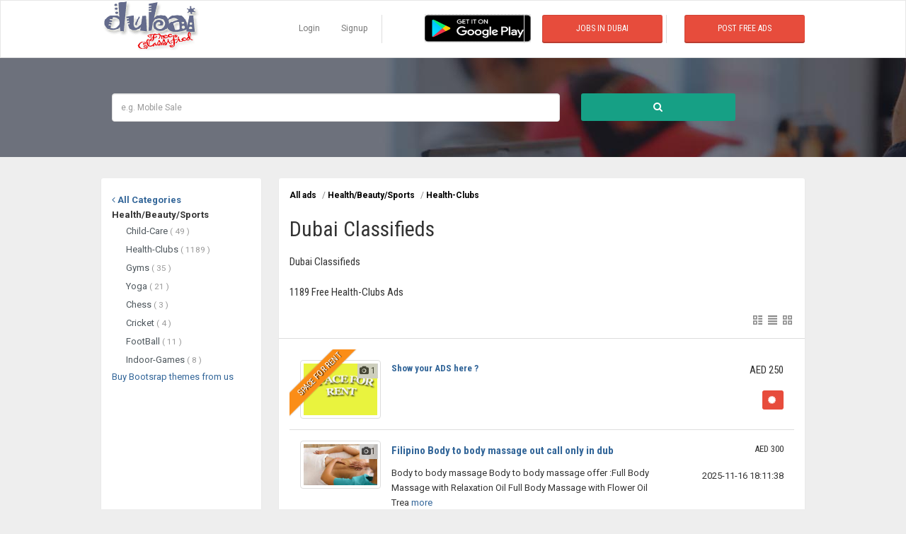

--- FILE ---
content_type: text/html; charset=UTF-8
request_url: https://www.dubaifreeclassified.com/ads/12002/Health-Clubs/6
body_size: 12084
content:
<!DOCTYPE html>
<html lang="en">
<head>
<meta charset="utf-8">
<meta name="viewport" content="width=device-width, initial-scale=1.0">
<meta name="robots" content="index, follow">

<script charset="UTF-8" src="//cdn.sendpulse.com/js/push/759e01b4be2d60e7a6d4934b8f85d9bf_1.js" async></script>

<title>Dubai Classified - Health Clubs in Dubai , 120 Ads</title>
<meta name="Description" content="DubaiFreeClassified is providing a list of Health Clubs, Yoga Centres, Gym and fitness centers in Dubai - 6 Ads ">



<link rel="next" href="https://www.dubaifreeclassified.com/ads/12002/Health-Clubs/6"/>
<link rel="previous" href="https://www.dubaifreeclassified.com/ads/12002/Health-Clubs/5"/>



<!-- Fav and touch icons -->
<link rel="apple-touch-icon-precomposed" sizes="144x144" href="assets/ico/apple-touch-icon-144-precomposed.png">
<link rel="apple-touch-icon-precomposed" sizes="114x114" href="assets/ico/apple-touch-icon-114-precomposed.png">
<link rel="apple-touch-icon-precomposed" sizes="72x72" href="assets/ico/apple-touch-icon-72-precomposed.png">
<link rel="apple-touch-icon-precomposed" href="ico/apple-touch-icon-57-precomposed.png">
<link rel="shortcut icon" href="https://www.dubaifreeclassified.com/assets/ico/favicon.png">

<script src="https://www.dubaifreeclassified.com/assets/js/jquery.min.js"> </script>
<script src="https://www.dubaifreeclassified.com/assets/js/lazyload.min.js"> </script>

<!-- Bootstrap core CSS -->
<link href="https://www.dubaifreeclassified.com/assets/bootstrap/css/bootstrap.min.css" rel="stylesheet">

<!-- Custom styles for this template -->
<link href="https://www.dubaifreeclassified.com/assets/css/style.css" rel="stylesheet">

<!-- styles needed for carousel slider -->
<link href="https://www.dubaifreeclassified.com/assets/css/owl.carousel.css" rel="stylesheet">
<link href="https://www.dubaifreeclassified.com/assets/css/owl.theme.css" rel="stylesheet">

<!-- Just for debugging purposes. -->
<!-- HTML5 shim and Respond.js IE8 support of HTML5 elements and media queries -->
<!--[if lt IE 9]>
      <script src="https://oss.maxcdn.com/libs/html5shiv/3.7.0/html5shiv.js"></script>
      <script src="https://oss.maxcdn.com/libs/respond.js/1.3.0/respond.min.js"></script>
<![endif]-->

<!-- include pace script for automatic web page progress bar  -->

<script>
    paceOptions = {
      elements: true
    };
</script>
<script src="https://www.dubaifreeclassified.com/assets/js/pace.min.js"></script>

<!-- Google Analytics -->
<!--<script>-->
<!--  (function(i,s,o,g,r,a,m){i['GoogleAnalyticsObject']=r;i[r]=i[r]||function(){-->
<!--  (i[r].q=i[r].q||[]).push(arguments)},i[r].l=1*new Date();a=s.createElement(o),-->
<!--  m=s.getElementsByTagName(o)[0];a.async=1;a.src=g;m.parentNode.insertBefore(a,m)-->
<!--  })(window,document,'script','https://www.google-analytics.com/analytics.js','ga');-->

<!--  ga('create', 'UA-10318561-1', 'auto');-->
<!--  ga('send', 'pageview');-->

<!--</script>-->

<!-- Google tag (gtag.js) -->
<script async src="https://www.googletagmanager.com/gtag/js?id=G-NWME4B4T0Z"></script>
<script>
  window.dataLayer = window.dataLayer || [];
  function gtag(){dataLayer.push(arguments);}
  gtag('js', new Date());

  gtag('config', 'G-NWME4B4T0Z');
</script>

<meta name="google-site-verification" content="5cOysk6dSM0LIQRZ7eGsh1JbYX1Crv7tmIq1rHu23gA" />
<meta name="msvalidate.01" content="24482C5C7A7E1F13ECF3241C46F2BEA3" />


<meta name="twitter:card" content="summary">
<meta name="twitter:site" content="@dubaifree2015">
<meta name="twitter:title" content="Dubai Classifieds">
<meta name="twitter:description" content="DubaiFreeClassified fastest free classified ads website serving UAE to find free dubai classifieds ad related to used cars, room rent, flat rent, jobs vacancy, movers, pest control, cleaning, SEO, Education, Yoga, Movers Dubai">
<meta name="twitter:image" content="https://www.dubaifreeclassified.com/assets/images/logosmall.png">
<meta name="twitter:image:alt" content="Dubai Classifieds">


</head>
<body>

<script async src="//pagead2.googlesyndication.com/pagead/js/adsbygoogle.js"></script>
<script>
     (adsbygoogle = window.adsbygoogle || []).push({
          google_ad_client: "ca-pub-8293757772559371",
          enable_page_level_ads: true
     });
</script>

    <div id="wrapper">

  <div class="header">

    <!-- Ranadan special -->


    <!-- Ramadan special end-->
    <nav class="navbar   navbar-site navbar-default">
      <div class="container">
        <div class="navbar-header">
          <button data-target=".navbar-collapse" data-toggle="collapse" class="navbar-toggle" type="button"> <span class="sr-only">Toggle navigation</span> <span class="icon-bar"></span> <span class="icon-bar"></span> <span class="icon-bar"></span> </button>
          <a href="https://www.dubaifreeclassified.com/" class="navbar-brand logo logo-title" title="Dubai Classifieds">
          <!-- Original Logo will be placed here  -->
          <span class="logo-icon">
             <img src="https://www.dubaifreeclassified.com/assets/images/logosmall.png" alt="dubai classified" />
          </span> </a>
        </div>
        <div class="navbar-collapse collapse">
          <ul class="nav navbar-nav navbar-right">

                        <li><a href="https://www.dubaifreeclassified.com/login">Login</a></li>
            <li><a href="https://www.dubaifreeclassified.com/signup">Signup</a></li>
                        <li class="postadd"><a class="btn btn-block"
              href="https://play.google.com/store/apps/details?id=com.embarcadero.DubaiJobs" title = "Google Play Store Jobs in Dubai App">
                   <img src="https://www.dubaifreeclassified.com/uae-jobs/google-play-jobs-in-dubai.png" width="150px" height="40px" style="margin-top:-13px" target="_blank">
            </a>
            </li>
            
            <li class="postadd"><a class="btn btn-block   btn-border btn-post btn-danger"
              href="https://dubaifreeclassified.com/uae-jobs/" title = "jobs in dubai">
                   Jobs in Dubai
            </a>
            </li>
            <li class="postadd"><a class="btn btn-block   btn-border btn-post btn-danger" href="https://www.dubaifreeclassified.com/post">
                   Post Free Ads
            </a>
            </li>
          </ul>
        </div>
        <!--/.nav-collapse -->
      </div>
      <!-- /.container-fluid -->
    </nav>
  </div>
  <!-- /.header -->
<!-- -->
<script type="application/ld+json">
     {
        "@context": "http://schema.org",
        "@type": "Organization",
        "name": "DubaiFreeClassified",
        "logo": "https://www.dubaifreeclassified.com/assets/images/logosmall.png",
        "description": "DubaiFreeClassified is your leading free classifieds website in dubai to buy, sell and find anything. Find a properties, cars, jobs, or items for sale in dubai.",
        "url": "https://dubaifreeclassified.com/",
        "sameAs": [ "https://www.facebook.com/dubaifreeclassified",
                    "https://twitter.com/dubaifree2015"]
    }
</script>
<div class="search-row-wrapper">
    <div class="container ">
    <form action="https://www.dubaifreeclassified.com/ads_search" method="get" name="fmsearchmini">
      <div class="col-lg-8 col-sm-8">    
        <input class="form-control keyword" 
               type="text" 
               placeholder="e.g. Mobile Sale" id="search_keyword" name="search_keyword">
      </div>
      <!--<div class="col-sm-4">
         <select name="search_category" id="search_category" class="form-control">
                          <option value="0" selected="selected"> Select a category... </option><option value="Vehicles" style="background-color:#E9E9E9;font-weight:bold;"
                                        disabled="disabled">
                                        - Accomodation - </option><option value="10001"> Bachelors </option><option value="10002"> Family-Sharing </option><option value="10003"> Flats </option><option value="10004"> Ladies</option><option value="10007"> Temporary </option><option value="Vehicles" style="background-color:#E9E9E9;font-weight:bold;"
                                        disabled="disabled">
                                        - Autos-Cars - </option><option value="20001"> Autos</option><option value="20002"> Motorcycles </option><option value="20003"> Used-Cars </option><option value="20004"> Boats</option><option value="20005"> Jeeps</option><option value="20006"> Road-Vehicles</option><option value="20007"> Motorcycles</option><option value="20008"> Trucks</option><option value="Vehicles" style="background-color:#E9E9E9;font-weight:bold;"
                                        disabled="disabled">
                                        - Books/Educations - </option><option value="30001"> Educational-Books </option><option value="30002"> Magazines</option><option value="70007"> Home-tution </option><option value="80001"> Career-Counseling </option><option value="80002"> Tution</option><option value="Vehicles" style="background-color:#E9E9E9;font-weight:bold;"
                                        disabled="disabled">
                                        - Busines Opportunities - </option><option value="40001"> Agents </option><option value="40002"> Home-Based-Business </option><option value="40003"> Imports-Exports </option><option value="40004"> Tele-marketing</option><option value="Vehicles" style="background-color:#E9E9E9;font-weight:bold;"
                                        disabled="disabled">
                                        - Computers and Software - </option><option value="60001"> Desktops </option><option value="60002"> Domain-Names </option><option value="60003"> Games </option><option value="60004"> Laptops </option><option value="60005"> SEO</option><option value="60006"> Website-Development-Design</option><option value="60007"> Softwares </option><option value="Vehicles" style="background-color:#E9E9E9;font-weight:bold;"
                                        disabled="disabled">
                                        - Services - </option><option value="11001"> Consultants</option><option value="11101"> Financial-Services</option><option value="15001"> Houses-Loan </option><option value="16001"> Repair </option><option value="16002"> Catering </option><option value="16003"> Computers</option><option value="16004"> Interior-Design </option><option value="16005"> Movers </option><option value="16006"> Pest-Control </option><option value="16007"> Photographers </option><option value="16008"> Pools </option><option value="22001"> Holiday-Pack</option><option value="50001"> Car-Lift</option><option value="70001"> Baby-Sitting </option><option value="70002"> Cleaning-Services </option><option value="70003"> Dish-Antenna </option><option value="70004"> Dry-Cleaners </option><option value="70005"> Electrica-Works </option><option value="70006"> Gardening </option><option value="70008"> Housemaid </option><option value="70009"> Painting </option><option value="70010"> Packers-Movers</option><option value="Vehicles" style="background-color:#E9E9E9;font-weight:bold;"
                                        disabled="disabled">
                                        - Electronics - </option><option value="90001"> Camera</option><option value="90002"> TVs</option><option value="90003"> MP3-Players</option><option value="90004"> Games</option><option value="90005"> Mobile Phone</option><option value="90006"> Tables</option><option value="Vehicles" style="background-color:#E9E9E9;font-weight:bold;"
                                        disabled="disabled">
                                        - Health/Beauty/Sports - </option><option value="12001"> Child-Care </option><option value="12002"> Health-Clubs</option><option value="12003"> Gyms </option><option value="12005"> Yoga</option><option value="19001"> Chess </option><option value="19002"> Cricket </option><option value="19003"> FootBall </option><option value="19004"> Indoor-Games </option><option value="Vehicles" style="background-color:#E9E9E9;font-weight:bold;"
                                        disabled="disabled">
                                        - Sales - </option><option value="13001"> Books </option><option value="13002"> Electronics </option><option value="13003"> Furniture </option><option value="13004"> House-Hold </option><option value="13005"> Music-Video-CD </option><option value="13006"> Sports-Equipments</option><option value="13007"> Mobile</option><option value="13008"> Used-Cars</option><option value="13009"> Computers</option><option value="Vehicles" style="background-color:#E9E9E9;font-weight:bold;"
                                        disabled="disabled">
                                        - Real Estate - </option><option value="15002"> Mortgage </option><option value="15003"> Office-Spaces</option><option value="1503"> Apartments-For-Sale</option><option value="1504"> Apartments-Rent-Lease</option><option value="Vehicles" style="background-color:#E9E9E9;font-weight:bold;"
                                        disabled="disabled">
                                        - Job Vacancy - </option><option value="17001"> Accounts-Finance</option><option value="17002"> Airline</option><option value="17003"> ArchitectureInteriors</option><option value="17004"> Automobiles</option><option value="17005"> Banking-Insurance</option><option value="17006"> Financial-Services</option><option value="17007"> Call-Center</option><option value="17008"> Construction</option><option value="17009"> Content-Journalism</option><option value="17010"> Planning-Consulting</option><option value="17011"> Engineering</option><option value="17012"> Export-Import-Merchandising</option><option value="17013"> Fashion</option><option value="17014"> Fresher-Trainee</option><option value="17015"> Guards-Security-Services</option><option value="17016"> Healthcare</option><option value="17017"> Hospitality</option><option value="17018"> Hotels-Restaurant</option><option value="17019"> Human-Resource-Admin</option><option value="17020"> IT-HARDWARE</option><option value="17021"> IT-SOFTWARE</option><option value="17023"> Marketing-Advertising-PR</option><option value="17024"> Government-Jobs</option><option value="17025"> Oil-Gas-Power</option><option value="17026"> Packaging</option><option value="17027"> Packaging</option><option value="17028"> Pharma-Biotech</option><option value="17029"> Purchase-Logistics-SupplyChain</option><option value="17030"> Retailing</option><option value="Vehicles" style="background-color:#E9E9E9;font-weight:bold;"
                                        disabled="disabled">
                                        - Job Wanteds - </option><option value="18001"> Accounts-Finance</option><option value="18003"> Architecture-Interiors</option><option value="18004"> Automobiles</option><option value="18005"> Banking-Insurance</option><option value="18006"> Banking-Financial</option><option value="18007"> Call-Center</option><option value="18008"> Construction</option><option value="18009"> Content-Journalism</option><option value="18011"> Engineering</option><option value="18012"> Export-Import</option><option value="18014"> Fresher-Trainee</option><option value="18015"> Guards-Security-Services</option><option value="18016"> Healthcare</option><option value="18017"> Hospitality</option><option value="18018"> Hotels-Restaurant</option><option value="18019"> Human-Resource</option><option value="18020"> I.T. - HARDWARE</option><option value="18021"> IT-SOFTWARE</option><option value="18022"> Industrial-Products</option><option value="18023"> Marketing</option><option value="18025"> Oil-Gas-Power</option><option value="18026"> Packaging</option><option value="18029"> Purchase</option><option value="18030"> Retailing</option>          </select>
      </div>-->
      <div class="col-sm-3">
        <button class="btn btn-block btn-primary  "> <span class="fa fa-search"></span> </button>
      </div>
      </form>
    </div>
  </div>


<div class="main-container">
    <div class="container">
      <div class="row">
        <div class="col-sm-3 page-sidebar">
          <aside>
            <div class="inner-box">
               <div class="categories-list  list-filter">
                <strong><a href=""><span class="fa fa-angle-left"></span> All Categories</a></strong>
                <ul class=" list-unstyled">
                  <li><span class="title">
                      
                      
                              <strong> Health/Beauty/Sports</strong></span>
                    <ul class="/list-unstyled long-list">

                       <li><a href="https://www.dubaifreeclassified.com/ads/12001/Child-Care/1" title="Child-Care classified ads in dubai" >Child-Care<span class="count"> ( 49 ) </span></a></li><li><a href="https://www.dubaifreeclassified.com/ads/12002/Health-Clubs/1" title="Health-Clubs classified ads in dubai" >Health-Clubs<span class="count"> ( 1189 ) </span></a></li><li><a href="https://www.dubaifreeclassified.com/ads/12003/Gyms/1" title="Gyms classified ads in dubai" >Gyms<span class="count"> ( 35 ) </span></a></li><li><a href="https://www.dubaifreeclassified.com/ads/12005/Yoga/1" title="Yoga classified ads in dubai" >Yoga<span class="count"> ( 21 ) </span></a></li><li><a href="https://www.dubaifreeclassified.com/ads/19001/Chess/1" title="Chess classified ads in dubai" >Chess<span class="count"> ( 3 ) </span></a></li><li><a href="https://www.dubaifreeclassified.com/ads/19002/Cricket/1" title="Cricket classified ads in dubai" >Cricket<span class="count"> ( 4 ) </span></a></li><li><a href="https://www.dubaifreeclassified.com/ads/19003/FootBall/1" title="FootBall classified ads in dubai" >FootBall<span class="count"> ( 11 ) </span></a></li><li><a href="https://www.dubaifreeclassified.com/ads/19004/Indoor-Games/1" title="Indoor-Games classified ads in dubai" >Indoor-Games<span class="count"> ( 8 ) </span></a></li>
                    </ul>
                  </li>
                </ul>
              </div>





              <div style="clear:both"></div>

<a href="https://wrapbootstrap.com/themes/page.1/sort.date/order.desc?ref=jshanawas"> Buy Bootsrap themes from us </a> <br /><br />

<script async src="//pagead2.googlesyndication.com/pagead/js/adsbygoogle.js"></script>
<!-- Response_DFC_Ads_1 -->
<ins class="adsbygoogle"
     style="display:block"
     data-ad-client="ca-pub-8293757772559371"
     data-ad-slot="2524002562"
     data-ad-format="auto"></ins>
<script>
(adsbygoogle = window.adsbygoogle || []).push({});
</script>



            </div>


<!-- Sponsor ads -->




<div class="inner-box">
               <div class="categories-list  list-filter">
                <ul class=" list-unstyled">
                  <li><span class="title">
                              <strong> Sponsor Ads</strong></span>
                              
                              
<a href="http://www.gokumbakonam.in" title="hotels in kumbakonam" rel="nofollow">Hotels in Kumbakonam</a> <br />
<a href="https://moversemiratesadz.com/" title="movers in sharjah" rel="nofollow">Movers and Packers Sharjah</a>                    <ul class="/list-unstyled long-list">

                       <li><a href="http://www.gokumbakonam.in" title="hotels in kumbakonam" rel="nofollow">Hotels in Kumbakonam</a> </li>
                       <li><a href="http://www.shahsql.wordpress.com" title="MYSQL Tutorials" rel="nofollow">MYSQL Tutorials</a> </li>
<li><a href="https://www.dubaifreeclassified.com/dubai-rooms" title="Flat sale in dubai" rel="nofollow">Flat sale in Dubai</a> </li>
                    <li><a href="https://www.dubaifreeclassified.com/dubai-rooms" title="Flat rent in dubai" rel="nofollow">Flat rent in Dubai</a> </li>
                    <li><a href="https://moversemiratesadz.com/international-movers-dubai" title="international movers in dubai" rel="nofollow">International Movers Dubai</a> </li>
                    <li><a href="https://www.emiratesadz.com/sharjah/classifieds" title="sharjah classifieds" rel="nofollow">Sharjah Classifieds</a> </li>


                    </ul>
                   </li>
                </ul>
              </div>
              
              <div class="categories-list  list-filter">
                <ul class=" list-unstyled">
                  <li><span class="title">
                              <strong> Sponsor Ads</strong></span>
                              
                              
<a href="http://www.gokumbakonam.in" title="hotels in kumbakonam" rel="nofollow">Hotels in Kumbakonam</a> <br />
<a href="https://moversemiratesadz.com/" title="movers in sharjah" rel="nofollow">Movers and Packers Sharjah</a>                   </li>
                </ul>
              </div>


<!-- Sponsor Ads End -->


            <!--/.categories-list-->
</div>

  <div class="inner-box">
            <h2> Do you get anything for sell ? </h2>
            <h4> <strong>Dubai Classified</strong> - No. 1 Fast & Responsive Site <strong>Health/Beauty/Sports            </strong></h4>
            <h5>Sell your products online FOR FREE*. It's easier than you think* !</h5>
            <a href="https://www.dubaifreeclassified.com/post" class="btn btn-lg btn-border btn-post btn-danger">Post a Free Ad </a></div>


<div class="inner-box">
                          
                        Find more than 95,000+ free classifieds ads in Dubai            
</div>





          </aside>
        </div>
        <!--/.page-side-bar-->
        <div class="col-sm-9 page-content col-thin-left">


          <div class="category-list">
            <div class="tab-box ">

              <!-- Nav tabs -->

            </div>
            <!--/.tab-box-->

            <div class="listing-filter">
               <div class="pull-left col-xs-8">
               <!-- <div class="breadcrumb-list"> <a href="#" class="current"> <span>All ads</span></a> in New York <a href="#selectRegion" id="dropdownMenu1"  data-toggle="modal"> <span class="caret"></span> </a> </div> -->


<div class="breadcrumb-list"> <a href="#" class="current"> <span>All ads</span></a> / <a href="#" class="current"> <span>Health/Beauty/Sports</span></a> / <a href="#" class="current"> <span>Health-Clubs</span></a>  </div>
<br />
<h1>Dubai Classifieds</h1>
<h2>Dubai Classifieds</h1>
<h2> 1189 Free Health-Clubs Ads </h2>


  </div>
              <div class="pull-right col-xs-6 text-right listing-view-action">
                  <span class="list-view active"><span class="  icon-th"></span></span>
                  <span class="compact-view"><span class=" icon-th-list  "></span></span>
                  <span class="grid-view "><span class=" icon-th-large "></span></span> </div>
              <div style="clear:both"></div>
            </div>
            <!--/.listing-filter-->

            <div class="adds-wrapper">

                <div class="tab-content">


<div class="item-list">



                    <div class="tab-pane active" id="allAds">


<!-- Space for Rent -->

<div class="item-list">
              <div class="cornerRibbons featuredAds">
 					 <a href="#">Space for Rent</a>
				</div>

                <div class="col-sm-2 no-padding photobox">
                  <div class="add-image"> <span class="photo-count">
                          <i class="fa fa-camera"></i> 1 </span>
                      <a href="https://www.dubaifreeclassified.com/contact/0">
                          <img class="thumbnail no-margin" src="https://www.dubaifreeclassified.com/assets/images/DFC_SpaceForRent.png" alt="space for rent"></a> </div>
                </div>
                <!--/.photobox-->
                <div class="col-sm-7 add-desc-box">
                  <div class="add-details">
                    <h3 class="add-title"> <a href="https://www.dubaifreeclassified.com/contact/0">
Show your ADS here ?</a> </h3>
                   </div>
                </div>
                <!--/.add-desc-box-->
                <div class="col-sm-3 text-right  price-box">
                  <h2 class="item-price"> AED 250 </h2>
                  <a class="btn btn-danger  btn-sm make-favorite">
                      <i class="fa fa-certificate"></i> <span>Featured Ads</span> </a>
                  </div>
                <!--/.add-desc-box-->
              </div>

<!-- Space for Rent END -->

                        <div class="item-list">  
                    <div class="col-sm-2 no-padding photobox">
                      <div class="add-image">
                           <span class="photo-count">
                                <span class="fa fa-camera"></span>1</span>
                            <a href="https://www.dubaifreeclassified.com/view/Health-Clubs/293693/filipino-body-to-body-massage-out-call-only-in-dub" rel="nofollow">
                                <img class="thumbnail no-margin" src="https://www.dubaifreeclassified.com/adsimg/8dbd61b5a1443c9564022c7dab80137c.jpg" alt="img">
                            </a>
                      </div>
                    </div>
                    <!--/.photobox-->
                    <div class="col-sm-7 add-desc-box">
                      <div class="add-details">
                        <h2 class="add-title"> <a href="https://www.dubaifreeclassified.com/view/Health-Clubs/293693/filipino-body-to-body-massage-out-call-only-in-dub" rel="nofollow">
                            Filipino Body to body massage out call only in dub </a>
                        </h2>
                      </div>
                      <p>Body to body massage Body to body massage offer :Full Body Massage with Relaxation Oil Full Body Massage with Flower Oil Trea<a href="https://www.dubaifreeclassified.com/view/Health-Clubs/293693/filipino-body-to-body-massage-out-call-only-in-dub" rel="nofollow"> more </a></p>

                    </div>
                    <!--/.add-desc-box-->

                    <div class="col-sm-3 text-right  price-box">
                      <h3 class="item-price">AED 300 </h3>
                      2025-11-16 18:11:38
                       <!--<a class="btn btn-danger  btn-sm make-favorite">
                        <span class="fa fa-certificate"></span>
                        <span>Featured Ads</span> </a>
                      <a class="btn btn-default  btn-sm make-favorite"> <span class="fa fa-heart"></span>
                      <span>Save</span> </a> -->
                    </div>
                    <!--/.add-desc-box-->
                    </div><div class="item-list">  
                    <div class="col-sm-2 no-padding photobox">
                      <div class="add-image">
                           <span class="photo-count">
                                <span class="fa fa-camera"></span>1</span>
                            <a href="https://www.dubaifreeclassified.com/view/Health-Clubs/293692/body-to-body-massage-out-call-only-in-dubai-05882" rel="nofollow">
                                <img class="thumbnail no-margin" src="https://www.dubaifreeclassified.com/adsimg/2c4cab5d8d912a0d4734ae1f8213e427.jpg" alt="img">
                            </a>
                      </div>
                    </div>
                    <!--/.photobox-->
                    <div class="col-sm-7 add-desc-box">
                      <div class="add-details">
                        <h2 class="add-title"> <a href="https://www.dubaifreeclassified.com/view/Health-Clubs/293692/body-to-body-massage-out-call-only-in-dubai-05882" rel="nofollow">
                            Body to body massage out call only in dubai..05882 </a>
                        </h2>
                      </div>
                      <p>Body to body massage Body to body massage offer :Full Body Massage with Relaxation Oil Full Body Massage with Flower Oil Trea<a href="https://www.dubaifreeclassified.com/view/Health-Clubs/293692/body-to-body-massage-out-call-only-in-dubai-05882" rel="nofollow"> more </a></p>

                    </div>
                    <!--/.add-desc-box-->

                    <div class="col-sm-3 text-right  price-box">
                      <h3 class="item-price">AED 300 </h3>
                      2025-11-16 18:08:33
                       <!--<a class="btn btn-danger  btn-sm make-favorite">
                        <span class="fa fa-certificate"></span>
                        <span>Featured Ads</span> </a>
                      <a class="btn btn-default  btn-sm make-favorite"> <span class="fa fa-heart"></span>
                      <span>Save</span> </a> -->
                    </div>
                    <!--/.add-desc-box-->
                    </div><div class="item-list">  
                    <div class="col-sm-2 no-padding photobox">
                      <div class="add-image">
                           <span class="photo-count">
                                <span class="fa fa-camera"></span>1</span>
                            <a href="https://www.dubaifreeclassified.com/view/Health-Clubs/293691/man-to-man-full-body-massage-out-call-only-in-dub" rel="nofollow">
                                <img class="thumbnail no-margin" src="https://www.dubaifreeclassified.com/adsimg/02c58c96c3cceca1714b639fe7eacbfd.jpg" alt="img">
                            </a>
                      </div>
                    </div>
                    <!--/.photobox-->
                    <div class="col-sm-7 add-desc-box">
                      <div class="add-details">
                        <h2 class="add-title"> <a href="https://www.dubaifreeclassified.com/view/Health-Clubs/293691/man-to-man-full-body-massage-out-call-only-in-dub" rel="nofollow">
                             Man to man full body massage out call only in dub </a>
                        </h2>
                      </div>
                      <p>Professional Man Indian  man offer full body massage Body to body massage offer :Full Body Massage with Relaxation Oil Full B<a href="https://www.dubaifreeclassified.com/view/Health-Clubs/293691/man-to-man-full-body-massage-out-call-only-in-dub" rel="nofollow"> more </a></p>

                    </div>
                    <!--/.add-desc-box-->

                    <div class="col-sm-3 text-right  price-box">
                      <h3 class="item-price">AED 300 </h3>
                      2025-11-16 17:51:12
                       <!--<a class="btn btn-danger  btn-sm make-favorite">
                        <span class="fa fa-certificate"></span>
                        <span>Featured Ads</span> </a>
                      <a class="btn btn-default  btn-sm make-favorite"> <span class="fa fa-heart"></span>
                      <span>Save</span> </a> -->
                    </div>
                    <!--/.add-desc-box-->
                    </div><div class="item-list">  
                    <div class="col-sm-2 no-padding photobox">
                      <div class="add-image">
                           <span class="photo-count">
                                <span class="fa fa-camera"></span>1</span>
                            <a href="https://www.dubaifreeclassified.com/view/Health-Clubs/293690/professional-man-to-man-full-body-massage-out-call" rel="nofollow">
                                <img class="thumbnail no-margin" src="https://www.dubaifreeclassified.com/adsimg/e49f410d2306f04c7bfec6679e3a613d.jpg" alt="img">
                            </a>
                      </div>
                    </div>
                    <!--/.photobox-->
                    <div class="col-sm-7 add-desc-box">
                      <div class="add-details">
                        <h2 class="add-title"> <a href="https://www.dubaifreeclassified.com/view/Health-Clubs/293690/professional-man-to-man-full-body-massage-out-call" rel="nofollow">
                            Professional Man to man full body massage out call </a>
                        </h2>
                      </div>
                      <p>Professional Man Indian  man offer full body massage Body to body massage offer :Full Body Massage with Relaxation Oil Full B<a href="https://www.dubaifreeclassified.com/view/Health-Clubs/293690/professional-man-to-man-full-body-massage-out-call" rel="nofollow"> more </a></p>

                    </div>
                    <!--/.add-desc-box-->

                    <div class="col-sm-3 text-right  price-box">
                      <h3 class="item-price">AED 300 </h3>
                      2025-11-16 17:36:41
                       <!--<a class="btn btn-danger  btn-sm make-favorite">
                        <span class="fa fa-certificate"></span>
                        <span>Featured Ads</span> </a>
                      <a class="btn btn-default  btn-sm make-favorite"> <span class="fa fa-heart"></span>
                      <span>Save</span> </a> -->
                    </div>
                    <!--/.add-desc-box-->
                    </div><div class="item-list">  
                    <div class="col-sm-2 no-padding photobox">
                      <div class="add-image">
                           <span class="photo-count">
                                <span class="fa fa-camera"></span>1</span>
                            <a href="https://www.dubaifreeclassified.com/view/Health-Clubs/293688/man-to-man-full-body-massage-out-call-only-in-duba" rel="nofollow">
                                <img class="thumbnail no-margin" src="https://www.dubaifreeclassified.com/adsimg/bff06e237d6ef843e3c555ed06466d1f.jpg" alt="img">
                            </a>
                      </div>
                    </div>
                    <!--/.photobox-->
                    <div class="col-sm-7 add-desc-box">
                      <div class="add-details">
                        <h2 class="add-title"> <a href="https://www.dubaifreeclassified.com/view/Health-Clubs/293688/man-to-man-full-body-massage-out-call-only-in-duba" rel="nofollow">
                            Man to man full body massage out call only in duba </a>
                        </h2>
                      </div>
                      <p>Man Indian  man offer full body massage Body to body massage offer :Full Body Massage with Relaxation Oil Full Body Massage w<a href="https://www.dubaifreeclassified.com/view/Health-Clubs/293688/man-to-man-full-body-massage-out-call-only-in-duba" rel="nofollow"> more </a></p>

                    </div>
                    <!--/.add-desc-box-->

                    <div class="col-sm-3 text-right  price-box">
                      <h3 class="item-price">AED 300 </h3>
                      2025-11-16 17:14:13
                       <!--<a class="btn btn-danger  btn-sm make-favorite">
                        <span class="fa fa-certificate"></span>
                        <span>Featured Ads</span> </a>
                      <a class="btn btn-default  btn-sm make-favorite"> <span class="fa fa-heart"></span>
                      <span>Save</span> </a> -->
                    </div>
                    <!--/.add-desc-box-->
                    </div><script async src="//pagead2.googlesyndication.com/pagead/js/adsbygoogle.js"></script>
<!-- Response_DFC_Ads_1 -->
<ins class="adsbygoogle"
     style="display:block"
     data-ad-client="ca-pub-8293757772559371"
     data-ad-slot="2524002562"
     data-ad-format="auto"></ins>
<script>
(adsbygoogle = window.adsbygoogle || []).push({});
</script><div class="item-list">  
                    <div class="col-sm-2 no-padding photobox">
                      <div class="add-image">
                           <span class="photo-count">
                                <span class="fa fa-camera"></span>1</span>
                            <a href="https://www.dubaifreeclassified.com/view/Health-Clubs/293687/deep-tissue-full-body-male-massage-in-dubai-out-ca" rel="nofollow">
                                <img class="thumbnail no-margin" src="https://www.dubaifreeclassified.com/adsimg/d14e53564b0417e62d22bb2b0cdfa130.jpg" alt="img">
                            </a>
                      </div>
                    </div>
                    <!--/.photobox-->
                    <div class="col-sm-7 add-desc-box">
                      <div class="add-details">
                        <h2 class="add-title"> <a href="https://www.dubaifreeclassified.com/view/Health-Clubs/293687/deep-tissue-full-body-male-massage-in-dubai-out-ca" rel="nofollow">
                            Deep tissue full body male massage in Dubai out ca </a>
                        </h2>
                      </div>
                      <p>Couples get full body massage from man Indian  man offer full body massage Body to body massage offer :Full Body Massage with<a href="https://www.dubaifreeclassified.com/view/Health-Clubs/293687/deep-tissue-full-body-male-massage-in-dubai-out-ca" rel="nofollow"> more </a></p>

                    </div>
                    <!--/.add-desc-box-->

                    <div class="col-sm-3 text-right  price-box">
                      <h3 class="item-price">AED 300 </h3>
                      2025-11-16 17:09:42
                       <!--<a class="btn btn-danger  btn-sm make-favorite">
                        <span class="fa fa-certificate"></span>
                        <span>Featured Ads</span> </a>
                      <a class="btn btn-default  btn-sm make-favorite"> <span class="fa fa-heart"></span>
                      <span>Save</span> </a> -->
                    </div>
                    <!--/.add-desc-box-->
                    </div><div class="item-list">  
                    <div class="col-sm-2 no-padding photobox">
                      <div class="add-image">
                           <span class="photo-count">
                                <span class="fa fa-camera"></span>1</span>
                            <a href="https://www.dubaifreeclassified.com/view/Health-Clubs/293686/couples-female-women-girls-massage-from-man-out-ca" rel="nofollow">
                                <img class="thumbnail no-margin" src="https://www.dubaifreeclassified.com/adsimg/7aaaedd4d83083ea53ed0c9adcdc1bc4.jpg" alt="img">
                            </a>
                      </div>
                    </div>
                    <!--/.photobox-->
                    <div class="col-sm-7 add-desc-box">
                      <div class="add-details">
                        <h2 class="add-title"> <a href="https://www.dubaifreeclassified.com/view/Health-Clubs/293686/couples-female-women-girls-massage-from-man-out-ca" rel="nofollow">
                            Couples female women girls massage from man out ca </a>
                        </h2>
                      </div>
                      <p>Couples get full body massage from man Indian  man offer full body massage Body to body massage offer :Full Body Massage with<a href="https://www.dubaifreeclassified.com/view/Health-Clubs/293686/couples-female-women-girls-massage-from-man-out-ca" rel="nofollow"> more </a></p>

                    </div>
                    <!--/.add-desc-box-->

                    <div class="col-sm-3 text-right  price-box">
                      <h3 class="item-price">AED 300 </h3>
                      2025-11-16 17:05:20
                       <!--<a class="btn btn-danger  btn-sm make-favorite">
                        <span class="fa fa-certificate"></span>
                        <span>Featured Ads</span> </a>
                      <a class="btn btn-default  btn-sm make-favorite"> <span class="fa fa-heart"></span>
                      <span>Save</span> </a> -->
                    </div>
                    <!--/.add-desc-box-->
                    </div><div class="item-list">  
                    <div class="col-sm-2 no-padding photobox">
                      <div class="add-image">
                           <span class="photo-count">
                                <span class="fa fa-camera"></span>1</span>
                            <a href="https://www.dubaifreeclassified.com/view/Health-Clubs/293685/indian-boys-offer-full-body-massage-out-call-only" rel="nofollow">
                                <img class="thumbnail no-margin" src="https://www.dubaifreeclassified.com/adsimg/9040311a8a65a12a29e99e4f8b2a392e.jpg" alt="img">
                            </a>
                      </div>
                    </div>
                    <!--/.photobox-->
                    <div class="col-sm-7 add-desc-box">
                      <div class="add-details">
                        <h2 class="add-title"> <a href="https://www.dubaifreeclassified.com/view/Health-Clubs/293685/indian-boys-offer-full-body-massage-out-call-only" rel="nofollow">
                            Indian  boys offer full body massage out call only </a>
                        </h2>
                      </div>
                      <p>Indian  man offer full body massage Body to body massage offer :Full Body Massage with Relaxation Oil Full Body Massage with <a href="https://www.dubaifreeclassified.com/view/Health-Clubs/293685/indian-boys-offer-full-body-massage-out-call-only" rel="nofollow"> more </a></p>

                    </div>
                    <!--/.add-desc-box-->

                    <div class="col-sm-3 text-right  price-box">
                      <h3 class="item-price">AED 300 </h3>
                      2025-11-16 16:59:18
                       <!--<a class="btn btn-danger  btn-sm make-favorite">
                        <span class="fa fa-certificate"></span>
                        <span>Featured Ads</span> </a>
                      <a class="btn btn-default  btn-sm make-favorite"> <span class="fa fa-heart"></span>
                      <span>Save</span> </a> -->
                    </div>
                    <!--/.add-desc-box-->
                    </div><div class="item-list">  
                    <div class="col-sm-2 no-padding photobox">
                      <div class="add-image">
                           <span class="photo-count">
                                <span class="fa fa-camera"></span>1</span>
                            <a href="https://www.dubaifreeclassified.com/view/Health-Clubs/293684/filipino-boys-offer-full-body-massage-out-call-onl" rel="nofollow">
                                <img class="thumbnail no-margin" src="https://www.dubaifreeclassified.com/adsimg/d3d347bc592924e883816634021e56fd.jpg" alt="img">
                            </a>
                      </div>
                    </div>
                    <!--/.photobox-->
                    <div class="col-sm-7 add-desc-box">
                      <div class="add-details">
                        <h2 class="add-title"> <a href="https://www.dubaifreeclassified.com/view/Health-Clubs/293684/filipino-boys-offer-full-body-massage-out-call-onl" rel="nofollow">
                            Filipino boys offer full body massage out call onl </a>
                        </h2>
                      </div>
                      <p>Filipino man offer full body massage Body to body massage offer :Full Body Massage with Relaxation Oil Full Body Massage with<a href="https://www.dubaifreeclassified.com/view/Health-Clubs/293684/filipino-boys-offer-full-body-massage-out-call-onl" rel="nofollow"> more </a></p>

                    </div>
                    <!--/.add-desc-box-->

                    <div class="col-sm-3 text-right  price-box">
                      <h3 class="item-price">AED 300 </h3>
                      2025-11-16 16:55:09
                       <!--<a class="btn btn-danger  btn-sm make-favorite">
                        <span class="fa fa-certificate"></span>
                        <span>Featured Ads</span> </a>
                      <a class="btn btn-default  btn-sm make-favorite"> <span class="fa fa-heart"></span>
                      <span>Save</span> </a> -->
                    </div>
                    <!--/.add-desc-box-->
                    </div><script async src="//pagead2.googlesyndication.com/pagead/js/adsbygoogle.js"></script>
<!-- Response_DFC_Ads_1 -->
<ins class="adsbygoogle"
     style="display:block"
     data-ad-client="ca-pub-8293757772559371"
     data-ad-slot="2524002562"
     data-ad-format="auto"></ins>
<script>
(adsbygoogle = window.adsbygoogle || []).push({});
</script><div class="item-list">  
                    <div class="col-sm-2 no-padding photobox">
                      <div class="add-image">
                           <span class="photo-count">
                                <span class="fa fa-camera"></span>1</span>
                            <a href="https://www.dubaifreeclassified.com/view/Health-Clubs/293683/body-to-body-massage-out-call-only-in-dubai-05882" rel="nofollow">
                                <img class="thumbnail no-margin" src="https://www.dubaifreeclassified.com/adsimg/4ca05d39a8f4b005faa84df940c717ce.jpg" alt="img">
                            </a>
                      </div>
                    </div>
                    <!--/.photobox-->
                    <div class="col-sm-7 add-desc-box">
                      <div class="add-details">
                        <h2 class="add-title"> <a href="https://www.dubaifreeclassified.com/view/Health-Clubs/293683/body-to-body-massage-out-call-only-in-dubai-05882" rel="nofollow">
                            Body to body massage out call only in dubai..05882 </a>
                        </h2>
                      </div>
                      <p>Body to body massage offer :Full Body Massage with Relaxation Oil Full Body Massage with Flower Oil Treatment Full Body Massa<a href="https://www.dubaifreeclassified.com/view/Health-Clubs/293683/body-to-body-massage-out-call-only-in-dubai-05882" rel="nofollow"> more </a></p>

                    </div>
                    <!--/.add-desc-box-->

                    <div class="col-sm-3 text-right  price-box">
                      <h3 class="item-price">AED 300 </h3>
                      2025-11-16 16:50:26
                       <!--<a class="btn btn-danger  btn-sm make-favorite">
                        <span class="fa fa-certificate"></span>
                        <span>Featured Ads</span> </a>
                      <a class="btn btn-default  btn-sm make-favorite"> <span class="fa fa-heart"></span>
                      <span>Save</span> </a> -->
                    </div>
                    <!--/.add-desc-box-->
                    </div><div class="item-list">  
                    <div class="col-sm-2 no-padding photobox">
                      <div class="add-image">
                           <span class="photo-count">
                                <span class="fa fa-camera"></span>0</span>
                            <a href="https://www.dubaifreeclassified.com/view/Health-Clubs/293598/cardiac-checkup-dubai-jts-medical-centre" rel="nofollow">
                                <img class="thumbnail no-margin" src="https://www.dubaifreeclassified.com/adsimg/noimage.png" alt="img">
                            </a>
                      </div>
                    </div>
                    <!--/.photobox-->
                    <div class="col-sm-7 add-desc-box">
                      <div class="add-details">
                        <h2 class="add-title"> <a href="https://www.dubaifreeclassified.com/view/Health-Clubs/293598/cardiac-checkup-dubai-jts-medical-centre" rel="nofollow">
                            Cardiac Checkup Dubai | JTS Medical Centre </a>
                        </h2>
                      </div>
                      <p>Ensure your heart’s health with a comprehensive cardiac checkup in Dubai at JTS Medical Centre. Our expert cardiologists us<a href="https://www.dubaifreeclassified.com/view/Health-Clubs/293598/cardiac-checkup-dubai-jts-medical-centre" rel="nofollow"> more </a></p>

                    </div>
                    <!--/.add-desc-box-->

                    <div class="col-sm-3 text-right  price-box">
                      <h3 class="item-price">AED 0 </h3>
                      2025-11-10 06:22:28
                       <!--<a class="btn btn-danger  btn-sm make-favorite">
                        <span class="fa fa-certificate"></span>
                        <span>Featured Ads</span> </a>
                      <a class="btn btn-default  btn-sm make-favorite"> <span class="fa fa-heart"></span>
                      <span>Save</span> </a> -->
                    </div>
                    <!--/.add-desc-box-->
                    </div><div class="item-list">  
                    <div class="col-sm-2 no-padding photobox">
                      <div class="add-image">
                           <span class="photo-count">
                                <span class="fa fa-camera"></span>1</span>
                            <a href="https://www.dubaifreeclassified.com/view/Health-Clubs/293570/buy-health-wellness-personal-care-products-in-i" rel="nofollow">
                                <img class="thumbnail no-margin" src="https://www.dubaifreeclassified.com/adsimg/23debec08ea1acb5d8f78c1d2a676574.jpg" alt="img">
                            </a>
                      </div>
                    </div>
                    <!--/.photobox-->
                    <div class="col-sm-7 add-desc-box">
                      <div class="add-details">
                        <h2 class="add-title"> <a href="https://www.dubaifreeclassified.com/view/Health-Clubs/293570/buy-health-wellness-personal-care-products-in-i" rel="nofollow">
                            Buy Health, Wellness & Personal Care Products in I </a>
                        </h2>
                      </div>
                      <p>Buy Natural health, wellness & personal care products in India including dietary & food supplements in India, Buy herbal cosm<a href="https://www.dubaifreeclassified.com/view/Health-Clubs/293570/buy-health-wellness-personal-care-products-in-i" rel="nofollow"> more </a></p>

                    </div>
                    <!--/.add-desc-box-->

                    <div class="col-sm-3 text-right  price-box">
                      <h3 class="item-price">AED 44 </h3>
                      2025-11-07 10:17:28
                       <!--<a class="btn btn-danger  btn-sm make-favorite">
                        <span class="fa fa-certificate"></span>
                        <span>Featured Ads</span> </a>
                      <a class="btn btn-default  btn-sm make-favorite"> <span class="fa fa-heart"></span>
                      <span>Save</span> </a> -->
                    </div>
                    <!--/.add-desc-box-->
                    </div><div class="item-list">  
                    <div class="col-sm-2 no-padding photobox">
                      <div class="add-image">
                           <span class="photo-count">
                                <span class="fa fa-camera"></span>0</span>
                            <a href="https://www.dubaifreeclassified.com/view/Health-Clubs/293558/experienced-chiropractor-in-dubai-safe-natural" rel="nofollow">
                                <img class="thumbnail no-margin" src="https://www.dubaifreeclassified.com/adsimg/noimage.png" alt="img">
                            </a>
                      </div>
                    </div>
                    <!--/.photobox-->
                    <div class="col-sm-7 add-desc-box">
                      <div class="add-details">
                        <h2 class="add-title"> <a href="https://www.dubaifreeclassified.com/view/Health-Clubs/293558/experienced-chiropractor-in-dubai-safe-natural" rel="nofollow">
                            Experienced Chiropractor in Dubai – Safe & Natural </a>
                        </h2>
                      </div>
                      <p>Looking for lasting relief from back pain, neck pain, or poor posture?
Visit Dr. Gerry Nastasia, DC – Chiropractor Dubai, <a href="https://www.dubaifreeclassified.com/view/Health-Clubs/293558/experienced-chiropractor-in-dubai-safe-natural" rel="nofollow"> more </a></p>

                    </div>
                    <!--/.add-desc-box-->

                    <div class="col-sm-3 text-right  price-box">
                      <h3 class="item-price">AED 1000 </h3>
                      2025-11-06 14:44:50
                       <!--<a class="btn btn-danger  btn-sm make-favorite">
                        <span class="fa fa-certificate"></span>
                        <span>Featured Ads</span> </a>
                      <a class="btn btn-default  btn-sm make-favorite"> <span class="fa fa-heart"></span>
                      <span>Save</span> </a> -->
                    </div>
                    <!--/.add-desc-box-->
                    </div><div class="item-list">  
                    <div class="col-sm-2 no-padding photobox">
                      <div class="add-image">
                           <span class="photo-count">
                                <span class="fa fa-camera"></span>0</span>
                            <a href="https://www.dubaifreeclassified.com/view/Health-Clubs/293557/experienced-chiropractor-in-dubai-safe-natural" rel="nofollow">
                                <img class="thumbnail no-margin" src="https://www.dubaifreeclassified.com/adsimg/noimage.png" alt="img">
                            </a>
                      </div>
                    </div>
                    <!--/.photobox-->
                    <div class="col-sm-7 add-desc-box">
                      <div class="add-details">
                        <h2 class="add-title"> <a href="https://www.dubaifreeclassified.com/view/Health-Clubs/293557/experienced-chiropractor-in-dubai-safe-natural" rel="nofollow">
                            Experienced Chiropractor in Dubai – Safe & Natural </a>
                        </h2>
                      </div>
                      <p>Looking for lasting relief from back pain, neck pain, or poor posture?
Visit Dr. Gerry Nastasia, DC – Chiropractor Dubai, <a href="https://www.dubaifreeclassified.com/view/Health-Clubs/293557/experienced-chiropractor-in-dubai-safe-natural" rel="nofollow"> more </a></p>

                    </div>
                    <!--/.add-desc-box-->

                    <div class="col-sm-3 text-right  price-box">
                      <h3 class="item-price">AED 1000 </h3>
                      2025-11-06 14:44:39
                       <!--<a class="btn btn-danger  btn-sm make-favorite">
                        <span class="fa fa-certificate"></span>
                        <span>Featured Ads</span> </a>
                      <a class="btn btn-default  btn-sm make-favorite"> <span class="fa fa-heart"></span>
                      <span>Save</span> </a> -->
                    </div>
                    <!--/.add-desc-box-->
                    </div><div class="item-list">  
                    <div class="col-sm-2 no-padding photobox">
                      <div class="add-image">
                           <span class="photo-count">
                                <span class="fa fa-camera"></span>1</span>
                            <a href="https://www.dubaifreeclassified.com/view/Health-Clubs/293538/buy-feminine-hygiene-and-menstrual-hygiene-product" rel="nofollow">
                                <img class="thumbnail no-margin" src="https://www.dubaifreeclassified.com/adsimg/94d3bdbba281a4c6f52a462e42a57e2a.jpg" alt="img">
                            </a>
                      </div>
                    </div>
                    <!--/.photobox-->
                    <div class="col-sm-7 add-desc-box">
                      <div class="add-details">
                        <h2 class="add-title"> <a href="https://www.dubaifreeclassified.com/view/Health-Clubs/293538/buy-feminine-hygiene-and-menstrual-hygiene-product" rel="nofollow">
                            Buy Feminine Hygiene and Menstrual Hygiene Product </a>
                        </h2>
                      </div>
                      <p>In India, buying feminine hygiene and menstrual hygiene products is very important for women and girls. These products help i<a href="https://www.dubaifreeclassified.com/view/Health-Clubs/293538/buy-feminine-hygiene-and-menstrual-hygiene-product" rel="nofollow"> more </a></p>

                    </div>
                    <!--/.add-desc-box-->

                    <div class="col-sm-3 text-right  price-box">
                      <h3 class="item-price">AED 21 </h3>
                      2025-11-06 06:03:38
                       <!--<a class="btn btn-danger  btn-sm make-favorite">
                        <span class="fa fa-certificate"></span>
                        <span>Featured Ads</span> </a>
                      <a class="btn btn-default  btn-sm make-favorite"> <span class="fa fa-heart"></span>
                      <span>Save</span> </a> -->
                    </div>
                    <!--/.add-desc-box-->
                    </div>                        <div class="pagination-bar text-center">
<ul class="pagination">

<!-- Show pagination links -->
<li><a href="https://www.dubaifreeclassified.com/ads/12002/Health-Clubs/5" data-ci-pagination-page="5" rel="prev">Previous</a><a href="https://www.dubaifreeclassified.com/ads/12002/Health-Clubs" data-ci-pagination-page="1" rel="start">1</a><a href="https://www.dubaifreeclassified.com/ads/12002/Health-Clubs/2" data-ci-pagination-page="2">2</a><a href="https://www.dubaifreeclassified.com/ads/12002/Health-Clubs/3" data-ci-pagination-page="3">3</a><a href="https://www.dubaifreeclassified.com/ads/12002/Health-Clubs/4" data-ci-pagination-page="4">4</a><a href="https://www.dubaifreeclassified.com/ads/12002/Health-Clubs/5" data-ci-pagination-page="5">5</a></li><li><a class="current">6</a><a href="https://www.dubaifreeclassified.com/ads/12002/Health-Clubs/7" data-ci-pagination-page="7">7</a><a href="https://www.dubaifreeclassified.com/ads/12002/Health-Clubs/8" data-ci-pagination-page="8">8</a><a href="https://www.dubaifreeclassified.com/ads/12002/Health-Clubs/9" data-ci-pagination-page="9">9</a><a href="https://www.dubaifreeclassified.com/ads/12002/Health-Clubs/10" data-ci-pagination-page="10">10</a><a href="https://www.dubaifreeclassified.com/ads/12002/Health-Clubs/11" data-ci-pagination-page="11">11</a><a href="https://www.dubaifreeclassified.com/ads/12002/Health-Clubs/7" data-ci-pagination-page="7" rel="next">Next</a><a href="https://www.dubaifreeclassified.com/ads/12002/Health-Clubs/80" data-ci-pagination-page="80">Last &rsaquo;</a></li></ul>
</div>

                    </div>
                    <div class="tab-pane" id="businessAds"></div>
                    <div class="tab-pane" id="personalAds"></div>
                  </div>


            </div>
            <!--/.adds-wrapper-->





          </div>
          <!--/.pagination-bar -->

          <!-- Best Classifieds sites in Dubai - DubaiFreeClassified  -->
              
          <div class="post-promo text-center">
              
          
              
            <h2> Do you get anything for sell ? </h2>
            <h4> <strong>Dubai Classified</strong> - No. 1 Fast & Responsive Site <strong>Health/Beauty/Sports            </strong></h4>
            <h5>Sell your products online FOR FREE*. It's easier than you think* !</h5>
            <a href="https://www.dubaifreeclassified.com/post" class="btn btn-lg btn-border btn-post btn-danger">Post a Free Ad </a></div>
            <br />
            <p>DubaiFreeClassified is providing a list of Health Clubs, Yoga Centres, Gym and fitness centers in Dubai - 6 Ads   Best Classifieds sites in Dubai - DubaiFreeClassified
            </p>

        </div>
        <!--/.page-content-->

      </div>
    </div>
  </div>





<script>
var acc = document.getElementsByClassName("accordion-faq");
var i;

for (i = 0; i < acc.length; i++) {
  acc[i].addEventListener("click", function() {
    this.classList.toggle("active");
    var panel = this.nextElementSibling;
    if (panel.style.maxHeight) {
      panel.style.maxHeight = null;
    } else {
      panel.style.maxHeight = panel.scrollHeight + "px";
    } 
  });
}
</script>
  <!-- /.page-info -->

  <div class="page-bottom-info">
      <div class="page-bottom-info-inner">

      	<div class="page-bottom-info-content text-center">
            <h4 class="h4spl"><strong>Trade Safely</strong> : advise only buying and selling with people you can meet</h4>

        </div>

      </div>
  </div>


  <div class="footer" id="footer">
    <div class="container">
      <ul class=" pull-left navbar-link footer-nav">
        <li><a href="https://www.dubaifreeclassified.com" title="dubai classifieds"> Home </a>
            <a href="https://www.dubaifreeclassified.com/tc">  Terms </a>
            <a href="https://www.dubaifreeclassified.com/privacy"> Privacy Policy </a>
            <a href="https://www.dubaifreeclassified.com/contact/0"> Contact us </a>
            <a href="https://www.movers.emiratesadz.com/" target="_blank" title="packers and movers dubai" rel=”nofollow”>Packers and Movers Dubai</a>
                        <a href="http://www.emiratesadz.com/sharjah/classifieds?utm_source=dubaifreeclassified&utm_medium=banner&utm_campaign=DFCHPBannerLink" target="_blank" title="sharjah classifieds">Sharjah Classifieds</a>
<a href="http://www.facebook.com/dubaifreeclassified" target="_blank">
                <i class="fa fa-facebook"></i> </a>
                <a href="http://www.twitter.com/dubaifree2015" target="_blank">
                <i class="fa fa-twitter"></i> </a>
      </ul>
      <ul class=" pull-right navbar-link footer-nav">
        <li> &copy; 2026 DubaiFreeClassified </li>
      </ul>
    </div>

  </div>
  <!-- /.footer -->
</div>
<!-- /.wrapper -->

<!-- Le javascript
================================================== -->

<!-- Placed at the end of the document so the pages load faster -->
<script src="//ajax.aspnetcdn.com/ajax/jquery.validate/1.9/jquery.validate.min.js"></script>

<script src="https://www.dubaifreeclassified.com/assets/js/form-validation.js"></script>
<script src="https://www.dubaifreeclassified.com/assets/bootstrap/js/bootstrap.min.js"></script>

<!-- include carousel slider plugin  -->
<script src="https://www.dubaifreeclassified.com/assets/js/owl.carousel.min.js"></script>

<!-- include equal height plugin  -->
<script src="https://www.dubaifreeclassified.com/assets/js/jquery.matchHeight-min.js"></script>

<!-- include jquery list shorting plugin plugin  -->
<script src="https://www.dubaifreeclassified.com/assets/js/hideMaxListItem.js"></script>

<!-- include jquery.fs plugin for custom scroller and selecter  -->
<script src="https://www.dubaifreeclassified.com/assets/plugins/jquery.fs.scroller/jquery.fs.scroller.js"></script>
<script src="https://www.dubaifreeclassified.com/assets/plugins/jquery.fs.selecter/jquery.fs.selecter.js"></script>


<!-- include custom script for site  -->
<script src="https://www.dubaifreeclassified.com/assets/js/script.js"></script>




<!-- include jquery autocomplete plugin  -->

<script type="text/javascript" src="https://www.dubaifreeclassified.com/assets/plugins/autocomplete/jquery.mockjax.js"></script>
<!--<script type="text/javascript" src="https://www.dubaifreeclassified.com/assets/plugins/autocomplete/jquery.autocomplete.js"></script> -->
<script type="text/javascript" src="https://www.dubaifreeclassified.com/assets/plugins/autocomplete/usastates.js"></script>

<!-- <script type="text/javascript" src="https://www.dubaifreeclassified.com/assets/plugins/autocomplete/autocomplete-demo.js"></script> -->



</body>
</html>


--- FILE ---
content_type: text/html; charset=UTF-8
request_url: https://www.dubaifreeclassified.com/sp-push-worker-fb.js
body_size: 3615
content:
<!DOCTYPE html>
<html lang="en">
<head>
<meta charset="utf-8">
<meta name="viewport" content="width=device-width, initial-scale=1.0">
<meta name="robots" content="index, follow">

<script charset="UTF-8" src="//cdn.sendpulse.com/js/push/759e01b4be2d60e7a6d4934b8f85d9bf_1.js" async></script>

<title>Dubai Classifieds – Buy, Sell & Promote Businesses in Dubai Free</title>
<meta name="Description"
	    content="Dubai Classifieds for buying, selling & promoting businesses, services, jobs, real estate and automobiles in Dubai. Post free ads on Dubai’s growing classified platform.">








<!-- Fav and touch icons -->
<link rel="apple-touch-icon-precomposed" sizes="144x144" href="assets/ico/apple-touch-icon-144-precomposed.png">
<link rel="apple-touch-icon-precomposed" sizes="114x114" href="assets/ico/apple-touch-icon-114-precomposed.png">
<link rel="apple-touch-icon-precomposed" sizes="72x72" href="assets/ico/apple-touch-icon-72-precomposed.png">
<link rel="apple-touch-icon-precomposed" href="ico/apple-touch-icon-57-precomposed.png">
<link rel="shortcut icon" href="https://www.dubaifreeclassified.com/assets/ico/favicon.png">

<script src="https://www.dubaifreeclassified.com/assets/js/jquery.min.js"> </script>
<script src="https://www.dubaifreeclassified.com/assets/js/lazyload.min.js"> </script>

<!-- Bootstrap core CSS -->
<link href="https://www.dubaifreeclassified.com/assets/bootstrap/css/bootstrap.min.css" rel="stylesheet">

<!-- Custom styles for this template -->
<link href="https://www.dubaifreeclassified.com/assets/css/style.css" rel="stylesheet">

<!-- styles needed for carousel slider -->
<link href="https://www.dubaifreeclassified.com/assets/css/owl.carousel.css" rel="stylesheet">
<link href="https://www.dubaifreeclassified.com/assets/css/owl.theme.css" rel="stylesheet">

<!-- Just for debugging purposes. -->
<!-- HTML5 shim and Respond.js IE8 support of HTML5 elements and media queries -->
<!--[if lt IE 9]>
      <script src="https://oss.maxcdn.com/libs/html5shiv/3.7.0/html5shiv.js"></script>
      <script src="https://oss.maxcdn.com/libs/respond.js/1.3.0/respond.min.js"></script>
<![endif]-->

<!-- include pace script for automatic web page progress bar  -->

<script>
    paceOptions = {
      elements: true
    };
</script>
<script src="https://www.dubaifreeclassified.com/assets/js/pace.min.js"></script>

<!-- Google Analytics -->
<!--<script>-->
<!--  (function(i,s,o,g,r,a,m){i['GoogleAnalyticsObject']=r;i[r]=i[r]||function(){-->
<!--  (i[r].q=i[r].q||[]).push(arguments)},i[r].l=1*new Date();a=s.createElement(o),-->
<!--  m=s.getElementsByTagName(o)[0];a.async=1;a.src=g;m.parentNode.insertBefore(a,m)-->
<!--  })(window,document,'script','https://www.google-analytics.com/analytics.js','ga');-->

<!--  ga('create', 'UA-10318561-1', 'auto');-->
<!--  ga('send', 'pageview');-->

<!--</script>-->

<!-- Google tag (gtag.js) -->
<script async src="https://www.googletagmanager.com/gtag/js?id=G-NWME4B4T0Z"></script>
<script>
  window.dataLayer = window.dataLayer || [];
  function gtag(){dataLayer.push(arguments);}
  gtag('js', new Date());

  gtag('config', 'G-NWME4B4T0Z');
</script>

<meta name="google-site-verification" content="5cOysk6dSM0LIQRZ7eGsh1JbYX1Crv7tmIq1rHu23gA" />
<meta name="msvalidate.01" content="24482C5C7A7E1F13ECF3241C46F2BEA3" />


<meta name="twitter:card" content="summary">
<meta name="twitter:site" content="@dubaifree2015">
<meta name="twitter:title" content="Dubai Classifieds">
<meta name="twitter:description" content="DubaiFreeClassified fastest free classified ads website serving UAE to find free dubai classifieds ad related to used cars, room rent, flat rent, jobs vacancy, movers, pest control, cleaning, SEO, Education, Yoga, Movers Dubai">
<meta name="twitter:image" content="https://www.dubaifreeclassified.com/assets/images/logosmall.png">
<meta name="twitter:image:alt" content="Dubai Classifieds">


</head>
<body>

<script async src="//pagead2.googlesyndication.com/pagead/js/adsbygoogle.js"></script>
<script>
     (adsbygoogle = window.adsbygoogle || []).push({
          google_ad_client: "ca-pub-8293757772559371",
          enable_page_level_ads: true
     });
</script>

    <div id="wrapper">

  <div class="header">

    <!-- Ranadan special -->


    <!-- Ramadan special end-->
    <nav class="navbar   navbar-site navbar-default">
      <div class="container">
        <div class="navbar-header">
          <button data-target=".navbar-collapse" data-toggle="collapse" class="navbar-toggle" type="button"> <span class="sr-only">Toggle navigation</span> <span class="icon-bar"></span> <span class="icon-bar"></span> <span class="icon-bar"></span> </button>
          <a href="https://www.dubaifreeclassified.com/" class="navbar-brand logo logo-title" title="Dubai Classifieds">
          <!-- Original Logo will be placed here  -->
          <span class="logo-icon">
             <img src="https://www.dubaifreeclassified.com/assets/images/logosmall.png" alt="dubai classified" />
          </span> </a>
        </div>
        <div class="navbar-collapse collapse">
          <ul class="nav navbar-nav navbar-right">

                        <li><a href="https://www.dubaifreeclassified.com/login">Login</a></li>
            <li><a href="https://www.dubaifreeclassified.com/signup">Signup</a></li>
                        <li class="postadd"><a class="btn btn-block"
              href="https://play.google.com/store/apps/details?id=com.embarcadero.DubaiJobs" title = "Google Play Store Jobs in Dubai App">
                   <img src="https://www.dubaifreeclassified.com/uae-jobs/google-play-jobs-in-dubai.png" width="150px" height="40px" style="margin-top:-13px" target="_blank">
            </a>
            </li>
            
            <li class="postadd"><a class="btn btn-block   btn-border btn-post btn-danger"
              href="https://dubaifreeclassified.com/uae-jobs/" title = "jobs in dubai">
                   Jobs in Dubai
            </a>
            </li>
            <li class="postadd"><a class="btn btn-block   btn-border btn-post btn-danger" href="https://www.dubaifreeclassified.com/post">
                   Post Free Ads
            </a>
            </li>
          </ul>
        </div>
        <!--/.nav-collapse -->
      </div>
      <!-- /.container-fluid -->
    </nav>
  </div>
  <!-- /.header -->
<!-- -->
<script type="application/ld+json">
     {
        "@context": "http://schema.org",
        "@type": "Organization",
        "name": "DubaiFreeClassified",
        "logo": "https://www.dubaifreeclassified.com/assets/images/logosmall.png",
        "description": "DubaiFreeClassified is your leading free classifieds website in dubai to buy, sell and find anything. Find a properties, cars, jobs, or items for sale in dubai.",
        "url": "https://dubaifreeclassified.com/",
        "sameAs": [ "https://www.facebook.com/dubaifreeclassified",
                    "https://twitter.com/dubaifree2015"]
    }
</script>
<div class="main-container inner-page">
    <div class="container">
      <div class="section-content">
        <div class="row ">
          <h1 class="text-center title-1"> .:: Page Not Found</h1>
          <h3> We are sorry, but we could not find that ADS /PAGE  </h3>
          <hr class="center-block small text-hr">
          <div class="col-sm-12">
              <h3> Possible reasons are :- </h3>
            <div class="text-content has-lead-para text-left">
              <p class="lead"> 1. The post was removed from our website by the author / admin.  </p>
              <p class="lead"> 2. The link you followed is incorrect or the address is invalid. </p>
              
            </div>
          </div>
          
        </div>
      </div>
    </div>
  </div>


  <!-- /.page-info -->

  <div class="page-bottom-info">
      <div class="page-bottom-info-inner">

      	<div class="page-bottom-info-content text-center">
            <h4 class="h4spl"><strong>Trade Safely</strong> : advise only buying and selling with people you can meet</h4>

        </div>

      </div>
  </div>


  <div class="footer" id="footer">
    <div class="container">
      <ul class=" pull-left navbar-link footer-nav">
        <li><a href="https://www.dubaifreeclassified.com" title="dubai classifieds"> Home </a>
            <a href="https://www.dubaifreeclassified.com/tc">  Terms </a>
            <a href="https://www.dubaifreeclassified.com/privacy"> Privacy Policy </a>
            <a href="https://www.dubaifreeclassified.com/contact/0"> Contact us </a>
            <a href="https://www.movers.emiratesadz.com/" target="_blank" title="packers and movers dubai" rel=”nofollow”>Packers and Movers Dubai</a>
                        <a href="http://www.emiratesadz.com/sharjah/classifieds?utm_source=dubaifreeclassified&utm_medium=banner&utm_campaign=DFCHPBannerLink" target="_blank" title="sharjah classifieds">Sharjah Classifieds</a>
<a href="http://www.facebook.com/dubaifreeclassified" target="_blank">
                <i class="fa fa-facebook"></i> </a>
                <a href="http://www.twitter.com/dubaifree2015" target="_blank">
                <i class="fa fa-twitter"></i> </a>
      </ul>
      <ul class=" pull-right navbar-link footer-nav">
        <li> &copy; 2026 DubaiFreeClassified </li>
      </ul>
    </div>

  </div>
  <!-- /.footer -->
</div>
<!-- /.wrapper -->

<!-- Le javascript
================================================== -->

<!-- Placed at the end of the document so the pages load faster -->
<script src="//ajax.aspnetcdn.com/ajax/jquery.validate/1.9/jquery.validate.min.js"></script>

<script src="https://www.dubaifreeclassified.com/assets/js/form-validation.js"></script>
<script src="https://www.dubaifreeclassified.com/assets/bootstrap/js/bootstrap.min.js"></script>

<!-- include carousel slider plugin  -->
<script src="https://www.dubaifreeclassified.com/assets/js/owl.carousel.min.js"></script>

<!-- include equal height plugin  -->
<script src="https://www.dubaifreeclassified.com/assets/js/jquery.matchHeight-min.js"></script>

<!-- include jquery list shorting plugin plugin  -->
<script src="https://www.dubaifreeclassified.com/assets/js/hideMaxListItem.js"></script>

<!-- include jquery.fs plugin for custom scroller and selecter  -->
<script src="https://www.dubaifreeclassified.com/assets/plugins/jquery.fs.scroller/jquery.fs.scroller.js"></script>
<script src="https://www.dubaifreeclassified.com/assets/plugins/jquery.fs.selecter/jquery.fs.selecter.js"></script>


<!-- include custom script for site  -->
<script src="https://www.dubaifreeclassified.com/assets/js/script.js"></script>




<!-- include jquery autocomplete plugin  -->

<script type="text/javascript" src="https://www.dubaifreeclassified.com/assets/plugins/autocomplete/jquery.mockjax.js"></script>
<!--<script type="text/javascript" src="https://www.dubaifreeclassified.com/assets/plugins/autocomplete/jquery.autocomplete.js"></script> -->
<script type="text/javascript" src="https://www.dubaifreeclassified.com/assets/plugins/autocomplete/usastates.js"></script>

<!-- <script type="text/javascript" src="https://www.dubaifreeclassified.com/assets/plugins/autocomplete/autocomplete-demo.js"></script> -->



</body>
</html>


--- FILE ---
content_type: text/html; charset=utf-8
request_url: https://www.google.com/recaptcha/api2/aframe
body_size: 268
content:
<!DOCTYPE HTML><html><head><meta http-equiv="content-type" content="text/html; charset=UTF-8"></head><body><script nonce="Rxn-_VmTXFHnlqDzo3QBbQ">/** Anti-fraud and anti-abuse applications only. See google.com/recaptcha */ try{var clients={'sodar':'https://pagead2.googlesyndication.com/pagead/sodar?'};window.addEventListener("message",function(a){try{if(a.source===window.parent){var b=JSON.parse(a.data);var c=clients[b['id']];if(c){var d=document.createElement('img');d.src=c+b['params']+'&rc='+(localStorage.getItem("rc::a")?sessionStorage.getItem("rc::b"):"");window.document.body.appendChild(d);sessionStorage.setItem("rc::e",parseInt(sessionStorage.getItem("rc::e")||0)+1);localStorage.setItem("rc::h",'1769921368100');}}}catch(b){}});window.parent.postMessage("_grecaptcha_ready", "*");}catch(b){}</script></body></html>

--- FILE ---
content_type: text/css
request_url: https://www.dubaifreeclassified.com/assets/css/style.css
body_size: 13447
content:
@charset "utf-8";
/* =============================================================== */

/*
 *
 *   BOOTCLASIFIED - Responsive Classified Theme
 *   Copyright 2015 tanimdesign.net
 *
*/

/* 	TABLE CONTENT

1. 	 IMPORT
2.   FOUNDATION
3. 	 TYPOGRAPHY + GLOBAL CLASS
4. 	 CUSTOMIZE BOOTSTRAP  [ MODAL + INPUT FORM ELEMENT + BUTTON + ALERT ]
5. 	 CUSTOMIZE NAVBAR  [ Main Navigation   ]
6. 	 HOME CONTENT START
7.	 CATEGORY INTRO
8. 	 CATEGORY LIST
9. 	 CATEGORY SIDEBAR
10.  ADS DETAILS
11.  LOGIN
12.  SIGNUP
13.  POST ADS
13.  PAGE INTO
15.  FOOTER
16.  USER DASHBOARD
17.  USER PANEL || ACCOUNT
18.  WEB PAGE PROGRESS BAR CSS
19.  CUSTOM RESPONSIVE
20.  USER PANEL || ACCOUNT
20.  CONTACT || ABOUT
21.  Index V2

/* =============================================================== */
/* IMPORT
/* =============================================================== */

@import url("font-awesome.css");            /* Font Awesome Icon */
@import url("fontello.css");            /* Font Awesome Icon */
@import url("longshadow.css");					/* Template Theme color skin */
@import url("../plugins/jquery.fs.scroller/jquery.fs.scroller.css");					/* jquery.fs.scroller */
@import url("../plugins/jquery.fs.selecter/jquery.fs.selecter.css");					/* jquery.fs.scroller */
@import url(https://fonts.googleapis.com/css?family=Open+Sans+Condensed:300,700); /* google webfont */
@import url(https://fonts.googleapis.com/css?family=Roboto:100,200,300,400,500,600,700|Roboto+Condensed:300,400,700);

/* =============================================================== */
/* FOUNDATION
/* =============================================================== */

/*
Base Theme Color || If you want to replace a specific known color

@dividerColor:       #e6e6e6;

@linkColor:          #369;
@linkHoverColor:     #FA7722;

@primaryTextColor	 #333
@secondaryTextColor: #4e575d;

@btn-default  		 #BDC3C7;
@btn-default:hover 	 #CACFD2;

@btn-primary  		 #16A085;
@btn-primary:hover   #149078

@btn-info 			 #e4cb65
@btn-info:hover      #C1AC59;

@btn-danger 		 #E74C3C;
@btn-danger:hover	 #EC7063;

@btn-success		 #2ECC71;
@btn-success:hover	 #58D68D;


*/

@media (min-width:1024px) {
  .container {
    max-width: 1024px;
  }
}



a {
  color: #369;
  outline: none !important;
  -moz-transition: all .2s ease-in;
  -webkit-transition: all .2s ease-in;
  -o-transition: all .2s ease-in;
  transition: all .2s ease-in;
}

a:hover, a:focus {
  text-decoration: none;
  cursor: pointer;
  color: #FA7722;
}

ul, ol {
  list-style: none;
  margin: 0;
  padding: 0;
}

body {
  margin: 0;
  padding: 0;
  color: #333;
  font-family: 'Roboto', sans-serif;
  font-size: 13px;
  line-height: 21px;
  position: relative;
}

body, html, #wrapper {
  height: 100%;
  width: 100%;
}
/* =============================================================== */
/* TYPOGRAPHY + GLOBAL CLASS
/* =============================================================== */

h1, h2, h3, h4, h5, h6 {
  font-family: Roboto Condensed, Helvetica Neue,  Helvetica, sans-serif ;
  font-weight: normal;
  margin: 0;
  padding-bottom: 15px;
}

h1 {
  font-size: 30px;
  line-height: 35px;
}


.viewtitle {
  font-size: 22px;
  line-height: 35px;
}

h2 {
  font-size: 15px;
  line-height: 28px;
}

h3 {
  font-size: 13px;
  line-height: 24px;
}

h4 {
  font-size: 11px;
  line-height: 20px;
}

.h4spl {
  font-size: 28px;
  line-height: 20px;
}

h5 {
  font-size: 10px;
  line-height: 20px;
}

h6 {
  font-size: 10px;
  line-height: 20px;
}

.title-2 {
  border-bottom: 1px solid #e6e6e6;
  font-size: 18px;
  margin-bottom: 20px;
  text-transform: uppercase;
}

.title-2 span {
  font-weight: lighter;
}

.title-5 {
  font-family: Roboto, Helvetica, Arial, sans-serif;
  border-bottom: 1px solid #ebebeb;
  color: #080808;
  font-size: 16px;
  font-weight: 400;
  margin: 0 0 20px;
  padding: 0 0 20px;
  text-transform: uppercase;
}
/* Helper class */
.uppercase {
  text-transform: uppercase;
}

.relative {
  position: relative;
}

.no-margin {
  margin: 0 !important;
}

.no-padding {
  padding: 0 !important;
}

.no-border {
  border: 0;
}

.width100, .w100 {
  width: 100%;
}

.hw100 {
  height: 100%;
  width: 100%;
}

.dtable {
  display: table;
}

.dtable-cell {
  display: table-cell;
  vertical-align: middle;
}


hr.small {
    background-color: #000;
    height: 2px;
	margin-top:30px;
	margin-bottom:30px;
    width: 44px;
}

.text-hr {
    margin-bottom: 60px !important;
    margin-top: 0 !important;
}

/* ================================================================== */
/* CUSTOMIZE THE BOOTSTRAP MODAL + INPUT FORM ELEMENT + BUTTON + ALERT
/* ================================================================== */

.form-control:focus {
  border-color: #16a085;
  box-shadow: 0 1px 0 #16a085, 0 -1px 0 #16a085, -1px 0 0 #16a085, 1px 0 0 #16a085;
  -webkit-box-shadow: 0 1px 0 #16a085, 0 -1px 0 #16a085, -1px 0 0 #16a085, 1px 0 0 #16a085;
  -moz--box-shadow: 0 1px 0 #16a085, 0 -1px 0 #16a085, -1px 0 0 #16a085, 1px 0 0 #16a085;
  outline: 0 none;
}

form input[type="text"], form input[type="email"], form input[type="password"] {
  height: 40px;
}

.form-control {
}

p.required, .required sup {
  color: #e74c3c;
}

.btn {
  border: medium none;
  -webkit-border-radius: 3px;
  -moz-border-radius: 3px;
  border-radius: 3px;
  font-weight: normal;
  line-height: 1.4;
  padding: 10px 12px;
  transition: all 0.25s linear 0s;
  -webkit-transition: all 0.25s linear 0s;
  -moz-transition: all 0.25s linear 0s;
  -ms-transition: all 0.25s linear 0s;
  -o-transition: all 0.25s linear 0s;
}

.btn-shaded {
  box-shadow: 0 -1px 0 rgba(0, 0, 0, 0.1) inset, 0 1px 0 rgba(0, 0, 0, 0.05) inset, 0 2px 0 rgba(255, 255, 255, 0.3) inset;
  -webkit-box-shadow: 0 -1px 0 rgba(0, 0, 0, 0.1) inset, 0 1px 0 rgba(0, 0, 0, 0.05) inset, 0 2px 0 rgba(255, 255, 255, 0.3) inset;
}

.btn-lg {
  -webkit-border-radius: 3px;
  -moz-border-radius: 3px;
  border-radius: 3px;
  font-size: 18px;
  line-height: 1.33;
  padding: 10px 16px;
}

.btn-sm {
  -webkit-border-radius: 3px;
  -moz-border-radius: 3px;
  border-radius: 3px;
  font-size: 13px;
  line-height: 1.5;
  padding: 4px 8px;
}

.btn-xs {
  -webkit-border-radius: 3px;
  -moz-border-radius: 3px;
  border-radius: 3px;
  font-size: 12px;
  line-height: 1.5;
  padding: 1px 5px;
}

.btn-lg {
  -webkit-border-radius: 3px;
  -moz-border-radius: 3px;
  border-radius: 4px;
  font-size: 16px;
  line-height: 1.471;
  padding: 10px 20px;
}

.btn-thin {
  border: 1px solid #BDC3C7;
  color: #BDC3C7;
  background: none;
}

.btn-default {
  background-color: #BDC3C7;
  color: #FFFFFF;
}

.btn-default:hover, .btn-default:focus, .btn-default:active, .btn-default.active, .open .dropdown-toggle.btn-default {
  background-color: #CACFD2;
  border-color: #CACFD2;
  color: #FFFFFF;
}

.btn-default:active, .btn-default.active, .open .dropdown-toggle.btn-default {
  background: #A1A6A9;
}

.btn-default.disabled, .btn-default[disabled], fieldset[disabled] .btn-default, .btn-default.disabled:hover, .btn-default[disabled]:hover, fieldset[disabled] .btn-default:hover, .btn-default.disabled:focus, .btn-default[disabled]:focus, fieldset[disabled] .btn-default:focus, .btn-default.disabled:active, .btn-default[disabled]:active, fieldset[disabled] .btn-default:active, .btn-default.disabled.active, .btn-default.active[disabled], fieldset[disabled] .btn-default.active {
  background-color: #BDC3C7;
}

.btn-primary {
  background-color: #16A085;
  border-color: #16A085;
  color: #fff;
}

.btn-primary:hover, .btn-primary:focus, .btn-primary:active, .btn-primary.active, .open .dropdown-toggle.btn-primary {
  background-color: #149078;
  border-color: #149078;
  color: #FFFFFF;
}

.btn-primary-dark {
  background-color: #028c71;
  border-color: #028c71;
  color: #fff;
}

.btn-primary-dark:hover, .btn-primary-dark:focus, .btn-primary-dark:active, .btn-primary-dark.active, .open .dropdown-toggle.btn-primary-dark {
  background-color: #008166;
  border-color: #008166;
  color: #FFFFFF;
}

.btn-info {
  background-color: #e4cb65;
  color: #FFFFFF;
}

.btn-info:hover, .btn-info:focus, .btn-info:active, .btn-info.active, .open .dropdown-toggle.btn-info {
  background-color: #C1AC59;
  border-color: #C1AC59;
  color: #FFFFFF;
}

.btn-info:active, .btn-info.active, .open .dropdown-toggle.btn-info {
  background: #C1AC59;
}

.btn-info.disabled, .btn-info[disabled], fieldset[disabled] .btn-info, .btn-info.disabled:hover, .btn-info[disabled]:hover, fieldset[disabled] .btn-info:hover, .btn-info.disabled:focus, .btn-info[disabled]:focus, fieldset[disabled] .btn-info:focus, .btn-info.disabled:active, .btn-info[disabled]:active, fieldset[disabled] .btn-info:active, .btn-info.disabled.active, .btn-info.active[disabled], fieldset[disabled] .btn-info.active {
  background-color: #3498DB;
}

.btn-danger {
  background-color: #E74C3C;
  color: #FFFFFF;
}

.btn-danger:hover, .btn-danger:focus, .btn-danger:active, .btn-danger.active, .open .dropdown-toggle.btn-danger, .btn-post:hover, .btn-post:active {
  background-color: #EC7063;
  border-color: #EC7063;
  color: #FFFFFF;
}

.btn-danger:active, .btn-danger.active, .open .dropdown-toggle.btn-danger {
  background: #C44133;
}

.btn-danger.disabled, .btn-danger[disabled], fieldset[disabled] .btn-danger, .btn-danger.disabled:hover, .btn-danger[disabled]:hover, fieldset[disabled] .btn-danger:hover, .btn-danger.disabled:focus, .btn-danger[disabled]:focus, fieldset[disabled] .btn-danger:focus, .btn-danger.disabled:active, .btn-danger[disabled]:active, fieldset[disabled] .btn-danger:active, .btn-danger.disabled.active, .btn-danger.active[disabled], fieldset[disabled] .btn-danger.active {
  background-color: #E74C3C;
}

btn-post:hover, .btn-post:focus, .btn-post:active, .btn-post.active, .open .dropdown-toggle.btn-post, .btn-post:hover, .btn-post:active {
  background-color: #EC7063 !important;
  border-color: #EC7063!important;
  color: #FFFFFF!important;
}

.btn-success {
  background-color: #2ECC71;
  color: #FFFFFF;
}

.btn-success:hover, .btn-success:focus, .btn-success:active, .btn-success.active, .open .dropdown-toggle.btn-success {
  background-color: #58D68D;
  border-color: #58D68D;
  color: #FFFFFF;
}





.btn-success:active, .btn-success.active, .open .dropdown-toggle.btn-success {
  background: #27AD60;
}

.btn-success.disabled, .btn-success[disabled], fieldset[disabled] .btn-success, .btn-success.disabled:hover, .btn-success[disabled]:hover, fieldset[disabled] .btn-success:hover, .btn-success.disabled:focus, .btn-success[disabled]:focus, fieldset[disabled] .btn-success:focus, .btn-success.disabled:active, .btn-success[disabled]:active, fieldset[disabled] .btn-success:active, .btn-success.disabled.active, .btn-success.active[disabled], fieldset[disabled] .btn-success.active {
  background-color: #2ECC71;
}

.btn-warning {
  background-color: #F1C40F;
  color: #FFFFFF;
}

.btn-warning:hover, .btn-warning:focus, .btn-warning:active, .btn-warning.active, .open .dropdown-toggle.btn-warning {
  background-color: #F5D313;
  border-color: #F5D313;
  color: #FFFFFF;
}

.btn-warning:active, .btn-warning.active, .open .dropdown-toggle.btn-warning {
  background: #CDA70D;
}

.btn-warning.disabled, .btn-warning[disabled], fieldset[disabled] .btn-warning, .btn-warning.disabled:hover, .btn-warning[disabled]:hover, fieldset[disabled] .btn-warning:hover, .btn-warning.disabled:focus, .btn-warning[disabled]:focus, fieldset[disabled] .btn-warning:focus, .btn-warning.disabled:active, .btn-warning[disabled]:active, fieldset[disabled] .btn-warning:active, .btn-warning.disabled.active, .btn-warning.active[disabled], fieldset[disabled] .btn-warning.active {
  background-color: #F1C40F;
}

.btn-inverse {
  background-color: #34495E;
  color: #FFFFFF;
}

.btn-inverse:hover, .btn-inverse:focus, .btn-inverse:active, .btn-inverse.active, .open .dropdown-toggle.btn-inverse {
  background-color: #415B76;
  border-color: #415B76;
  color: #FFFFFF;
}

.btn-inverse:active, .btn-inverse.active, .open .dropdown-toggle.btn-inverse {
  background: #2C3E50;
}

.btn-inverse.disabled, .btn-inverse[disabled], fieldset[disabled] .btn-inverse, .btn-inverse.disabled:hover, .btn-inverse[disabled]:hover, fieldset[disabled] .btn-inverse:hover, .btn-inverse.disabled:focus, .btn-inverse[disabled]:focus, fieldset[disabled] .btn-inverse:focus, .btn-inverse.disabled:active, .btn-inverse[disabled]:active, fieldset[disabled] .btn-inverse:active, .btn-inverse.disabled.active, .btn-inverse.active[disabled], fieldset[disabled] .btn-inverse.active {
  background-color: #34495E;
}

.fb_button {
  background: #658AD0;
  color: #FFFFFF;
  display: block;
  text-align: center;
  text-decoration: none;
}

.btn-fb {
  background: #658AD0;
  color: #FFFFFF;
}

.fb_button:hover, .btn-fb:hover {
  background: #4E6FAE;
  color: #fff;
  text-decoration: none;
}

.btn-tw {
  background: #1DADEB;
  color: #FFFFFF;
}

.btn-tw:hover {
  background: #35C5FF;
  color: #fff;
  text-decoration: none;
}

.form-control {
  background-color: #fff;
  background-image: none;
  border: 1px solid #ddd;
  border-radius: 4px;
  box-shadow: 0 1px 1px rgba(0, 0, 0, 0.075) inset;
  color: #555;
  display: block;
  font-size: 12px;
  height: 43px;
  line-height: 1.42857;
  padding: 6px 12px;
  transition: border-color 0.15s ease-in-out 0s, box-shadow 0.15s ease-in-out 0s;
  width: 100%;
}

.btn-border {
  box-shadow: 0 -2px 0 rgba(0, 0, 0, 0.2) inset, 1px 1px 0 rgba(0, 0, 0, 0.1) inset;
  color: #ffffff;
  text-shadow: 0 -1px 0 rgba(0, 0, 0, 0.1);
}

.btn-post {
  font-family: roboto condensed, Helvetica Neue, Helvetica, sans-serif;
  font-weight: normal;
  text-transform: uppercase;
}


/* ================================================================== */
/* CUSTOMIZE NAVBAR
/* ================================================================== */


@media (max-width: 767px) {
  .navbar-site {
    background: none repeat scroll 0 0 #fff;
    border-radius: 0;
    height: auto;
    margin-bottom: 0 !important;
    min-height: 80px;
  }

  .navbar-header {
    min-height: 80px;
    border-bottom: 1px solid #ddd;
  }

  .navbar-site .navbar-toggle {
    margin-top: 25px;
  }
}

.navbar-header img {
    max-height: 90px;
}

@media (min-width: 768px) {
  .logo {
    height: 80px;
    line-height: normal;
  }

  .header {
    height: auto;
    background: #fff;
  }

  .navbar-site {
    margin-bottom: 0 !important;
    height: auto;
    background: #fff;
    border-radius: 0;
    border-bottom: solid 1px #ddd;
  }

  .navbar-right {
    margin-top: 20px;
  }

  .navbar-nav > li > a {
    border-radius: 3px;
    box-sizing: border-box;
    color: #333;
    font-size: 12px;
    height: 40px;
    line-height: normal;
    padding: 12px 15px 12px 15px;
  }

  .nav > li.active, .nav > li > a:hover, .nav > li > a:focus, .nav > li:hover > a, .navbar-default .navbar-nav > .open > a, .navbar-default .navbar-nav > .open > a:hover, .navbar-default .navbar-nav > .open > a:focus {
    background: none;
  }

  .navbar-nav > li > a:hover {
    color: #000;
  }

  .navbar-nav > li.postadd {
    padding-left: 25px;
    margin-left: 5px;
    border-left: solid 1px #ddd;
  }

  .navbar-nav > li.postadd a {
    border-radius: 3px;
    box-sizing: border-box;
    color: #fff;
    font-size: 12px;
    height: 40px;
    line-height: normal;
    padding: 12px 35px;
    text-transform: uppercase;
    width: 170px;
  }

/* usermenu */

  li .user-menu {
    padding: 0;
    transition: all 0.2s linear 0s;
  }

  li.open .user-menu {
    padding: 0 0;
  }

  li .user-menu li a {
    font-size: 11px;
    letter-spacing: 0.55px;
    clear: both;
    display: block;
    font-weight: 400;
    line-height: 1.42857;
    padding: 5px 10px;
    text-transform: inherit;
    white-space: nowrap;
  }

  li .user-menu li i {
    margin-right: 5px;
    color: #999999;
    font-size: 120%;
    transition: all 0.2s linear 0s;
  }

  li .user-menu li:hover i {
    color: #2a3744;
  }

  li .dropdown-menu.user-menu > .active > a, .dropdown-menu.user-menu > .active > a:focus {
    background: #EEEEEE;
    font-weight: bold;
    color: #2a3744;
  }

  .navbar-nav .open > a, .navbar-nav .open > a:hover, .navbar-nav .open > a:focus {
    background: none;
  }
}

/* ================================================================== */
/* HOME CONTENT START
/* ================================================================== */

body {
  background: #EEEEEE;
}

.logo, .logo-title {
  font-family: Open Sans Condensed, Helvetica Neue, sans-serif;
  font-size: 28px;
  font-weight: bold;
  text-transform: uppercase;
  color: #16A085;
}

.logo span, .logo-title span {
  font-weight: lighter;
}

.logo-title {
  padding-top: 0px;
}

/* INTRO SEARCH PANEL */
.intro {
  width: 100%;
  background: url(../../images/bg3.jpg);
  background-position: center top;
  background-repeat: no-repeat;
  background-size: cover;
  height: 350px;
  transition: all 400ms cubic-bezier(0.25, 0.1, 0.25, 1) 0s;
  -webkit-transition: all 400ms cubic-bezier(0.25, 0.1, 0.25, 1) 0s;
}

.intro .container {
  max-width: 800px;
}

.intro h1, .intro-title {
  color: #fff;
  font-family: Roboto;
  font-size: 44px;
  font-weight: bold;
  letter-spacing: -0.3px;
  margin-bottom: 10px;
  padding-bottom: 0;
  text-shadow: 1px 1px 0 rgba(0, 0, 0, 0.2);
  text-transform: uppercase;
  transition: font 400ms cubic-bezier(0.25, 0.1, 0.25, 1) 0s;
}

.intro p {
  color: #e8eced;
  font-size: 18px;
  font-weight: 300;
  text-shadow: 0 1px 1px rgba(0, 0, 0, 0.2);
}

.content-search {
  display: block;
  clear: both;
  padding: 30px 0 0;
}

.content-search input.form-control, .content-search button {
  height: 44px;
}

.search-row {
  max-width: 800px;
  margin-left: auto;
  margin-right: auto;
  margin-top: 30px;
}

.search-row .search-col {
  padding: 0;
  position: relative;
}

.search-row .search-col .form-control, .search-row button.btn-search {
  border-radius: 0;
  border: 0;
  height: 48px;
  margin-bottom: 0;
}

.search-row .search-col .form-control {
  box-shadow: none !important;
}

.locinput {
  border-right: solid 1px #ddd !important;
}

button.btn-search {
  border-radius: 0 !important;
  font-size: 18px;
  height: 48px;
  letter-spacing: -0.5px;
  text-shadow: 0 2px 2px #20a759;
  -webkit-text-shadow: 0 2px 2px #20a759;
  text-transform: uppercase;
}

.has-icon {
  padding-left: 40px;
}

.icon-append {
  color: #949494;
  font-size: 18px;
  left: 8px;
  position: absolute;
  top: 16px;
}

.search-row .search-col:first-child .form-control {
  border-radius: 3px 0 0 3px;
}

.search-row .btn-search {
  border-radius: 0 3px 3px 0 !important;
}

@media (max-width:767px) {
  .locinput {
    border-right: none !important;
    border-bottom: solid 1px #ddd !important;
  }

  .intro h1 {
    font-size: 30px;
    margin-bottom: 10px;
    padding-bottom: 0;
    line-height: 34px;
  }

  .intro p {
    color: #e8eced;
    font-size: 16px;
    line-height: normal;
  }
}

.autocomplete-suggestions {
  background: #fff;
  max-height: 30px;
  overflow-y: auto;
  border: solid 1px #ddd;
  border-radius: 3px;
}

.autocomplete-suggestions .autocomplete-suggestion {
  padding: 10px 15px;
 /* for global */
  cursor: pointer;
  border-bottom: 1px solid #cccccc;
  padding: 10px 15px 10px 30px;
 /* for only icon  */
  position: relative;
}
/* for only icon  */
.autocomplete-suggestions .autocomplete-suggestion:after {
  color: #949494;
  content: "\e8d4";
  font-family: fontello;
  font-style: normal;
  font-weight: normal;
  left: 6px;
  margin: 0 0 0 10px;
  position: absolute;
  text-decoration: none;
  top: 10px;
}

.autocomplete-suggestions .autocomplete-suggestion:hover {
  background: #eeeeee;
  color: #222222;
  cursor: pointer;
  display: block;
  font-size: 13px;
}
/* side bar */

.main-container {
  min-heightheight: 70%;
 /* fallback if needed */
  min-height: calc(100% - 220px);
  padding: 30px 0;
}

.inner-box {
  background: none repeat scroll 0 0 #FFFFFF;
  border-radius: 3px 3px;
  box-shadow: 0 1px 3px 0 rgba(0, 0, 0, 0.1);
  -webkit-box-shadow: 0 1px 3px 0 rgba(0, 0, 0, 0.1);
  box-shadow: 0 1px 1px rgba(180, 180, 180, 0.5);
  margin-bottom: 30px;
  padding: 20px 15px;
}

.inner-box.add {
  background: none repeat scroll 0 0 #FFFFFF;
  border-radius: 3px 3px;
  box-shadow: 0 1px 3px 0 rgba(0, 0, 0, 0.1);
  -webkit-box-shadow: 0 1px 3px 0 rgba(0, 0, 0, 0.1);
  margin-bottom: 30px;
  padding: 5px;
}


.inner-box.has-ad, .page-content .inner-box.has-aff  {
  background: none repeat scroll 0 0 #FFFFFF;
  border-radius: 3px 3px;
  box-shadow: 0 1px 3px 0 rgba(0, 0, 0, 0.1);
  -webkit-box-shadow: 0 1px 3px 0 rgba(0, 0, 0, 0.1);
  margin-bottom: 30px;
  padding: 5px;
}

.inner-box.add img {
  width: 100%;
}

.nav-pills .name {
  display: inline-block;
}
/* cat listing */
.page-content .inner-box {
  overflow: auto;
  padding: 15px;
}

.inner-box.category-content {
  padding-bottom: 0;
}

.cat-list {
  display: block;
  margin-bottom: 30px;
  line-height: 24px;
}

.cat-list h3, .title-3 {
  font-family: Open Sans Condensed, Helvetica Neue, sans-serif;
  font-weight: bold;
  text-transform: uppercase;
}

.cat-list h3 a, .cat-list h3 {
  color: #03876D;
  position: relative;
}

.cat-list-border h3 {
  border-bottom: 1px solid #ddd;
  margin-bottom: 10px;
  padding-bottom: 10px;
  position: relative;
}

.cat-title a {
  display: inline-block;
  padding-left: 48px;
  padding-top: 0;
  position: relative;
}

.catspl {
  position: absolute;
left: 0;
}

.cat-list h3 .count {
  clear: both;
  color: #777;
  display: block;
  font-size: 12px;
  font-weight: normal;
  line-height: 1;
  padding: 3px 0;
  text-align: left;
  vertical-align: baseline;
  white-space: nowrap;
}

.cat-title i {
  position: absolute;
  left: 0;
  top: 0;
}

.cat-list.arrow {
  margin-bottom: 0;
}

.cat-list ul li a, .cat-list li a {
  border-radius: 2px;
  font-style: normal;
  transition: all 0.1s ease 0s;
  font-size: 12px;
  color: #4e575d;
}

.cat-list ul li a:hover, .cat-list a:hover {
  text-decoration: underline;
  color: #345676;
}

.cat-list.arrow li {
  background: url("../../images/arrow-right.png") no-repeat scroll left center rgba(0, 0, 0, 0);
  border-bottom: 1px dotted #ddd;
  padding: 5px 14px;
}

.cat-list.arrow li:last-child {
  border-bottom: 0;
}

.cat-list.border li {
  border-bottom: 1px dotted #ddd;
  padding: 7px 15px;
}

.cat-list.border li.active, .cat-list.border li:hover {
  background-color: #ececec;
}

.cat-list.border li.active a {
  box-sizing: border-box;
  color: #626262;
}

.cat-list.border li:last-child {
  border-bottom: 0;
}

.last-column .cat-list {
}
/* item-carousel */

.item-carousel a {
  display: block;
}

.item-carousel-thumb {
  max-width: 100%;
}

.item-carousel .item {
  width: 128px;
  display: block;
  margin: 0 auto;
}

.item-carousel .item-carousel-thumb {
  width: 100%;
  height: 96px;
  display: block;
  overflow: hidden;
  border: solid 1px #ddd;
  margin-bottom: 7px;
}

.item-carousel .item-carousel-thumb img {
  max-width: 100%;
  padding: 1px;
  min-height: 100%;
}

.item-carousel .item {
  border-radius: 3px;
  text-align: center;
}

.item-carousel .item-name {
  clear: both;
  display: block;
  font-family: Roboto Condensed, Helvetica Neue,  Helvetica, sans-serif ;
  font-size: 14px;
  font-weight: normal;
  line-height: 16px;
  min-height: 30px;
}

.item-carousel .price {
  clear: both;
  color: #333;
  display: block;
  font-size: 16px;
  font-weight: bold;
  line-height: 16px;
  padding-top: 7px;
}

.carousel-nav {
  font-size: 18px;
}
/* =============================================================== */
/* CATEGORY INTRO
/* =============================================================== */
.search-row-wrapper {
  background: url(../../images/bg.jpg);
  height: auto;
  padding: 50px 0;
  transition: all 400ms cubic-bezier(0.25, 0.1, 0.25, 1) 0s;
  -webkit-transition: all 400ms cubic-bezier(0.25, 0.1, 0.25, 1) 0s;
  width: 100%;
}
/* =============================================================== */
/* CATEGORY LIST
/* =============================================================== */



.col-thin-left {
  padding-left: 10px;
}

.col-thin-right {
  padding-right: 10px;
}

.adds-wrapper {
  background: #fff;
  clear: both;
  display: block;
  height: auto;
  overflow: auto;
  width: 100%;
}

.item-list {
  border-bottom: 1px solid #ddd;
  clear: both;
  padding: 15px;
  height: auto;
  width: 100%;
  display: block;
  position: relative;
  overflow: hidden;
  transition: background 0.25s ease-in;
  -webkit-transition: background 0.25s ease-in;
}

.item-list:hover {
    background: #F6F6F5;
}

.adds-wrapper .item-list:last-child {
  border-bottom: none;
}

.category-list {
  background: none repeat scroll 0 0 #ffffff;
  border-radius: 3px 3px;
  display: block;
  box-shadow: 0 1px 1px rgba(180, 180, 180, 0.5);
}

.add-image {
  position: relative;
}

.photo-count {
  background: none repeat scroll 0 0 #ccc;
  border: 0 none;
  border-radius: 0;
  font-size: 12px;
  opacity: 0.9;
  padding: 0 3px;
  position: absolute;
  right: 4px;
  top: 5px;
}

.add-image a {
  display: block;
}

.add-image a img {
  width: 100%;
}

.add-title {
  padding-bottom: 7px;
}

.add-details a {
  font-weight: bold;
}

.info-row {
  display: block;
  clear: both;
  font-size: 12px;
  color: #9a9a9a;
}

.business-ads {
  background: none repeat scroll 0 0 #dfdfdf;
  border: 1px solid #d1d1d1;
  border-radius: 50%;
  display: inline-block;
  height: 25px;
  line-height: 18px;
  padding: 3px;
  text-align: center;
  width: 25px;
}

.item-list .make-favorite span {
  width: 0;
  font-size: 0;
  transition: all 0.3s ease;
}

.item-list:hover .make-favorite span {
  width: auto;
  font-size: 13px;
}

.price-box {
  padding: 0;
}

@media (max-width:991px) {
  .item-list .make-favorite {
    padding: 3px 5px;
  }

}

@media (max-width:767px) {
  .price-box {
    clear: both;
    display: block;
    height: auto;
    padding: 10px 15px 0;
    text-align: left;
    width: 100%;
  }

  .item-list.make-list {
    text-align: left;
  }

  .item-list .add-details {
    padding: 10px 0 0;
  }

  .item-list.make-compact .make-favorite {
    float: left;
    margin-left: 10px;
  }
}
/* List View Grid View Comact View */

.item-list.make-compact .photobox, .item-list.make-compact .info-row .category {
  display: none;
}

.item-list.make-compact .add-title {
  float: left;
  clear: left;
  height: 19px;
  overflow: hidden;
  padding-bottom: 7px;
  width: 60%;
}

.item-list.make-compact .info-row {
  display: block;
  float: left;
  clear: none;
  font-size: 12px;
  width: 40%;
}

.item-list.make-compact h2.item-price {
  line-height: 20px;
}

@media (max-width:1199px) {
  .item-list.make-compact .add-title, .item-list.make-compact .info-row {
    width: 100%;
  }

  .add-details {
    padding: 0;
  }
}

.item-list.make-compact .item-price {
  float: left;
  font-size: 20px;
  line-height: normal;
  margin-bottom: 0;
  padding-bottom: 0;
}

.item-list.make-compact .make-favorite span {
  font-size: 0;
  transition: all 0.3s ease 0s;
  width: 0;
}
/* LIST */
.item-list.make-list, .item-list.make-compact {
  height: auto !important;
}
/* GRID */
.item-list.make-grid {
  width: 25%;
  float: left;
  clear: none;
  border-right: solid 1px #ddd;
}

.adds-wrapper .item-list.make-grid:nth-child(4n+4) {
  border-right: none;
}

@media(max-width: 991px) {
  .item-list.make-grid {
    width: 33.33%;
  }

  .adds-wrapper .item-list.make-grid:nth-child(4n+4) {
    border-right: solid 1px #ddd;
  }

  .adds-wrapper .item-list.make-grid:nth-child(3n+3) {
    border-right: none;
  }
}

@media(max-width: 778px) {
  .item-list.make-grid {
    width: 33.33%;
  }
}

@media(max-width: 540px) {
  .item-list.make-grid {
    width: 50%;
    border-right: solid 1px #ddd !important;
  }

  .adds-wrapper .item-list.make-grid:nth-child(2n+2) {
    border-right: none !important;
  }
}

@media(max-width: 360px) {
  .item-list.make-grid {
    width: 100%;
    border-right: none;
  }
}

.item-list.make-grid .photobox, .item-list.make-grid .add-desc-box, .item-list.make-grid .price-box {
  width: 100%;
  clear: both;
}

.item-list.make-grid .add-desc-box {
  padding: 10px 0;
}

.item-list.make-grid .price-box {
  text-align: left;
  padding-left: 0;
  padding-right: 0;
}
/* pagination */

.pagination-bar {
  margin-top: 35px;
  display: block;
}

.pagination-bar .pagination {
  margin-top: 0;
}

.pagination-bar .pagination li a {
  color: #9a9a9a;
  border-color: #cfcfcf;
}

.pagination-bar .pagination li a:hover {
  color: #000000;
}

.pagination-bar .pagination li:last-child a {
  color: #414141;
}

.pagination-bar .pagination li.active a {
  background-color: #f8f8f8;
  color: #000000;
  border-color: #cfcfcf;
  cursor: default;
  font-weight: bold;
}
/* post-promo  */

.post-promo {
  margin-top: 15px;
}

.post-promo h2 {
  padding-bottom: 10px;
}
/* Ribbons  */
.cornerRibbons {
  box-shadow: 0 0 2px rgba(0, 0, 0, 0.3);
  left: -8%;
  overflow: hidden;
  position: absolute;
  top: 20%;
  -ms-transform: rotate(-45deg);
  -moz-transform: rotate(-45deg);
  -webkit-transform: rotate(-45deg);
    transform: rotate(-45deg);
  width: 200px;
  z-index: 2;
  transition: all 0.3s ease 0s;
}

.cornerRibbons a {
  color: #fff;
  display: block;
  font-family: Roboto Condensed, Helvetica, Arial, sans-serif;
  font-size: 12px;
  font-weight: normal;
  text-align: center;
  text-decoration: none;
  text-shadow: 1px 1px 1px rgba(0, 0, 0, 0.8);
  text-transform: uppercase;
  border: 1px solid rgba(255, 255, 255, 0.1);
  transition: all 0.3s ease 0s;
}

.cornerRibbons.topAds {
  background: #16A085;
}

.cornerRibbons.urgentAds {
  background: #CC3300;
}

.cornerRibbons.featuredAds {
  background: #FB8D17;
}

.cornerRibbons.featuredAds a {
  color: #fff;
}

.item-list.make-grid .cornerRibbons {
  left: -30%;
  top: 7%;
}

.item-list.make-compact .cornerRibbons {
  left: -15%;
  text-indent: -99999px;
  top: 18%;
}

@media (max-width:991px) {
  .cornerRibbons {
    left: -10%;
    top: 19%;
    width: 170px;
    z-index: 2;
  }

  .cornerRibbons {
    font-size: 11px;
  }

  .item-list.make-compact .cornerRibbons {
    left: -20%;
  }
}

@media (max-width:767px) {
  .cornerRibbons {
    left: -36px;
    top: 24px;
    width: 160px;
  }

  .item-list.make-grid .cornerRibbons {
    left: -36px;
    top: 24px;
  }

  .cornerRibbons {
    font-size: 11px;
  }

  .item-list.make-compact .cornerRibbons {
    left: -100px;
  }
}
/*************** TAB BOX ***************/

.tab-box {
  background: #f8f8f8;
  position: relative;
}

.nav-tabs.add-tabs > li:hover > a {
  background: #EDEDED;
}

.nav-tabs.add-tabs > li > a, .nav-tabs.add-tabs > li.active > a, .nav-tabs.add-tabs > li.active > a:hover, .nav-tabs.add-tabs > li.active > a:focus {
  border-radius: 0;
  padding-bottom: 15px;
  padding-top: 15px;
  margin-right: 0;
}

.nav-tabs.add-tabs > li.active > a {
  border-left: 1px solid #ddd;
  border-right: 1px solid #ddd;
  border-top: 1px solid #e6e6e6;
}

@media (max-width:991px) {
  .nav-tabs.add-tabs > li > a {
    padding-left: 10px;
    padding-right: 10px;
  }

  .nav-tabs .badge {
    font-size: 11px;
  }
}

@media (max-width:767px) {
  .nav-tabs.add-tabs > li > a {
    font-size: 12px;
    padding-left: 7px;
    padding-right: 7px;
  }

  .nav-tabs .badge {
    display: none;
  }

  .select-short-by .selecter-options {
    font-size: 11px !important;
  }
}

.nav-tabs.add-tabs > li:first-child > a {
  border-left: 1px solid transparent;
}
/* tab filter */

.tab-filter {
  position: absolute;
  right: 0;
  top: 0;
}

.listing-filter {
  border-bottom: solid 1px #ddd;
  padding: 15px 0;
}

.breadcrumb-list {
  color: #888;
  font-size: 12px;
  font-weight: normal;
  line-height: 1.5;
  margin-bottom: 0;
}

.breadcrumb-list a.current {
  color: #000;
  font-weight: bold;
  margin-right: 5px;
}

.dropdown-menu-modal {
  width: 100%;
  max-width: 400px;
}

.listing-view-action span {
  color: #888;
  cursor: pointer;
}

.listing-view-action span.active {
  color: #000;
}
/* Customize bootstrap-select plugin */

.tab-filter .select-short-by {
  margin-right: 15px;
  margin-top: 10px;
  min-width: 150px !important;
}

.tab-filter .selecter.bottom .selecter-options {
  bottom: auto !important;
  top: auto;
}

.select-short-by .selecter-selected {
  font-size: 12px;
  padding: 4.5px 15px;
}

.tab-filter .selecter-item {
  padding: 8px 15px;
  font-size: 12px;
}
/*************** Save Search ****************/

.save-search-bar {
  border-top: 1px solid #ddd;
}

.save-search-bar:hover {
  background: #EDEDED;
}

.save-search-bar a:focus {
  box-shadow: 0 3px 2px rgba(0, 0, 0, 0.05) inset;
}

.save-search-bar a {
  display: block;
  font-weight: 500;
  padding: 10px 0;
}
/* =============================================================== */
/* CATEGORY SIDEBAR
/* =============================================================== */

.list-filter .count {
  color: #9a9a9a;
  font-size: 90%;
}

.list-filter ul li {
  list-style: none;
}

.list-filter ul li a {
  border-radius: 5px;
  display: block;
  padding: 2px 25px 2px 5px;
  position: relative;
  color: #4e575d;
}

.list-filter ul ul {
  padding-left: 15px;
}

@media(max-width:991px) {
  .list-filter ul li a {
    padding-right: 0;
  }

  .list-filter ul ul {
    padding-left: 10px;
  }
}

.nav-filter a.active {
  background-color: #eaeaea;
  color: #333;
}

.list-title a, .list-title {
  color: #222;
  font-size: 18px;
}

.list-title {
  border-bottom: 1px solid #ddd;
  display: block;
  margin-bottom: 15px;
  padding: 10px 0;
  position: relative;
  text-transform: uppercase;
}

.list-title:before {
  border-color: #ddd transparent transparent;
  border-style: solid;
  border-width: 7px;
  bottom: -14px;
  box-sizing: border-box;
  content: " ";
  display: block;
  left: 34px;
  position: absolute;
  z-index: 2;
}

.list-title:after {
  border-color: #fff transparent transparent;
  border-style: solid;
  border-width: 6px;
  bottom: -12px;
  box-sizing: border-box;
  content: " ";
  display: block;
  left: 35px;
  position: absolute;
  z-index: 2;
}


.list-title.gray:before {
	  border-color: transparent transparent transparent;
}

.list-title.gray:after {
	  border-color: transparent transparent transparent;
}

.list-filter ul li p.maxlist-more a {
  border-radius: 5px;
  display: block;
  font-size: 12px;
  padding: 2px 25px 2px 20px;
  position: relative;
  color: #369;
}
/* Price Range */

.form-inline .form-control {
  max-width: 100%;
}

.list li {
	list-style:none;
}


ul.list-link li a, ul.list-link li {
  color: #4e575d;
  font-size: 12px;
  font-style: normal;
  line-height: normal;
  padding: 3px 0;
  transition: all 0.1s ease 0s;
}

ul.list-link li a:hover {
  text-decoration: underline;
  color: #345676;
}

hr.thin {
  margin-bottom: 10px;
  margin-top: 10px;
}
/* =============================================================== */
/* ADS DETAILS
/* =============================================================== */

.sidebar-panel .panel-heading {
  background: #f8f8f8;
  position: relative;
  border-bottom: 1px solid #ddd;
  font-size: 16px;
  line-height: 22px;
}

.panel-contact-seller .panel-body {
  padding: 10px;
}

.seller-info {
  padding: 5px;
}
/* Ads Image Slider */

.bx-wrapper img {
  display: block;
  margin: 0 auto;
  max-width: 100%;
  height: 310px;
  text-align: center;
}

.bx-controls-direction a:after {
  background: rgba(0, 0, 0, 0.3);
  border-radius: 3px;
  color: #fff;
  content: "nexts";
  font-family: fontello;
  font-size: 200%;
  line-height: 1.3;
  opacity: 1;
  padding: 5px;
  position: absolute;
  text-align: center;
  text-indent: 0;
  opacity: 0;
  transition: all 0.15s ease-in-out 0s;
}

.bx-controls-direction a:hover:after {
  background: rgba(0, 0, 0, 0.6);
}

.bx-wrapper:hover .bx-controls-direction a:after {
  opacity: 1;
}

.bx-wrapper .bx-prev, .bx-wrapper .bx-next {
  background: none !important;
}

.bx-controls-direction a.bx-next:after {
  content: '\e83c';
  right: 0;
}

.bx-controls-direction a.bx-prev:after {
  content: '\e83b';
  left: 0;
}

.ads-image .bx-wrapper .bx-viewport {
  border: 0 none;
  box-shadow: none;
  left: 0;
  border-radius: 3px;
}

.ads-image .bx-wrapper {
  margin-bottom: 20px;
}

#bx-pager {
  text-align: center;
}

.thumb-item-link {
  border-bottom: 4px solid #ccc;
  display: inline-block;
  float: none;
  height: 70px;
  margin: 0 2px;
  outline: medium none;
  overflow: hidden;
  position: relative;
  width: 100px;
}

.thumb-item-link img {
  width: 100%;
  max-width: 100%;
  border-radius: 3px;
  opacity: 0.7;
  transition: opacity 0.15s ease-in-out 0s;
}

@media (max-width:640px) {
  .ads-image .bx-wrapper {
    margin-bottom: 10px;
  }

  .thumb-item-link {
    height: 48px;
    width: 64px;
  }
}

.thumb-item-link:focus {
  -webkit-box-shadow: 0 0 2px #369;
  -moz-box-shadow: 0 0 2px #369;
  box-shadow: 0 0 2px #369;
  outline: none;
}

.thumb-item-link.active {
  border-bottom: 4px solid #369;
}

.thumb-item-link.active img, .thumb-item-link:hover img {
  opacity: 1;
}

.ads-details-wrapper .info-row {
  border-top: 1px solid #ddd;
  margin-bottom: 15px;
  padding-top: 10px;
}

.ads-details-info ul, .ads-details-info ol {
  margin-bottom: 20px;
}

.ads-details-info h4, .ads-details-info .h4, .ads-details-info h5, .h5, .ads-details-info h6, .ads-details-info .h6 {
  margin-bottom: 10px;
  padding-bottom: 0;
  padding-top: 5px;
}

.ads-details-info h1, .ads-details-info .h1, .ads-details-info h2, .ads-details-info .h2, .ads-details-info h3, .ads-details-info .h3 {
  margin-bottom: 15px;
  padding-bottom: 0;
  padding-top: 10px;
}

.pricetag {
  background: none repeat scroll 0 0 #0094af;
  border-radius: 3px 0 0 3px;
  color: #fff;
  font-size: 20px;
  min-width: 100px;
  padding: 5px 15px;
  position: absolute;
  right: 0;
  text-align: center;
  top: 130px;
  z-index: 100;
}

@media(max-width:480px) {
  .pricetag {
    font-size: 18px;
    line-height: 28px;
    min-width: 90px;
    top: 140px;
  }
}

h1.pricetag span, h1.trtri span {
  float: right;
}

.bltri:before, .pricetag:before, .tltri:before, .trtri:before {
  content: '';
  position: absolute;
  height: 0;
  width: 0;
}

.pricetag:before {
  top: 100%;
  right: 0px;
  border-top: 10px solid #007286;
  border-right: 10px solid transparent;
}


.list-dot, .list-circle {
  margin-left: 30px;
}

.list-circle > li {
  list-style: circle;
}

.list-dot > li {
  list-style: disc;
}

.list-border > li {
  border-top: 1px solid #ebebeb;
  line-height: 36px;
  position: relative;
}

.list-border > li:first-child {
  border: none;
}

.list-check > li {
  margin-bottom: 3px;
  padding-left: 18px;
  position: relative;
}

.list-check > li:after {
  position: absolute;
  font-family: fontello;
  content: '\e80d';
  left: 0;
  top: 0;
}

.list-number > li, .list-number > li > ul > li {
  list-style:decimal;
}



.ads-action li i {
  width: 20px;
}

.panel-details {
  border: 1px solid #ddd;
  background: #f8f8f8;
  position: relative;
}

.ads-details-wrapper.inner-box {
  padding-bottom: 0;
  box-shadow: 0 2px 4px 0 rgba(0,0,0,0.3);
}

.label.adlistingtype {
  font-size: 12px;
  font-weight: normal;
  letter-spacing: 0.8px;
  vertical-align: middle;
}

.ads-details-wrapper .content-footer, .content-footer.expand {
  margin-left: -15px;
  margin-right: -15px;
}

.content-footer {
  background: #f8f8f8;
  position: relative;
  padding: 8px;
  border-top: 1px solid #ddd;
  box-shadow: 0 1px 3px rgba(0, 0, 0, 0.05) inset;
}

.panel-footer {
  box-shadow: 0 1px 3px rgba(0, 0, 0, 0.05) inset;
}

.content-footer .btn {
  margin-right: 8px;
}

@media (max-width:360px) {
  .content-footer .btn {
    margin-bottom: 4px;
  }
}

.text-count {
  color: #9a9a9a;
  font-size: 12px;
}

.modal-title {
  padding-bottom: 0;
}

.modal-header {
  background: #f8f8f8;
  border-bottom: 1px solid #ddd;
  border-radius: 3px 3px 0 0;
  font-weight: bold;
}

.modal-header {
  background: none repeat scroll 0 0 #f8f8f8;
  border-top: 1px solid #ddd;
  padding: 8px;
  position: relative;
}

.breadcrumb {
  background: none;
  border-radius: 0;
  list-style: outside none none;
  margin-bottom: 8px;
  padding: 8px 0;
}

.backtolist {
  padding: 8px 0;
}

.page-sidebar-right {
  padding-left: 10px;
}

.user-info h3 {
  padding-bottom: 5px;
}

.user-info p {
  margin-bottom: 0;
}

.user-ads-action {
  margin-top: 15px;
}

@media(max-width:480px) {
  .breadcrumb {
    float: none !important;
    text-align: center !important;
  }

  .backtolist {
    float: none !important;
    margin: 0 auto;
    padding: 0 0 10px;
    text-align: center;
  }
}
/* =============================================================== */
/* LOGIN
/* =============================================================== */

div.login-box {
  float: none;
  margin: 0 auto;
  clear: both;
}

.panel-intro {
  padding: 10px 0 0px;
}

.panel-intro h2 {
  padding: 0;
}

div.login-box .panel-body {
  padding-left: 20px;
  padding-right: 20px;
  padding-top:0px;
}

.panel-default {
 border-top: 3px solid #149078 !important;
 box-shadow: 0 2px 4px 0 rgba(0,0,0,0.3);
}

div.login-box .panel-footer p {
  margin-top: 10px;
}

div.login-box .panel-footer label {
  font-weight: normal;
}

.login-box-btm {
  margin-top: 20px;
  margin-bottom: 20px;
}

.login-box .input-icon i , .input-icon span  {
  color: #555;
  opacity: 0.6;
  border-right: 1px solid #ccc;
  padding-right: 5px;
}

.input-icon {
  position: relative;
}

.input-icon input {
  padding-left: 45px;
}

.input-icon i , .input-icon span {
  font-size: 16px;
  left: 6px;
  line-height: 22px;
  margin-top: -11px;
  position: absolute;
  top: 50%;
}

/* =============================================================== */
/* SIGNUP
/* =============================================================== */

.mb10 {
  margin-bottom: 10px;
}

.mb15 {
  margin-bottom: 10px;
}

.mb20 {
  margin-bottom: 10px;
}

.mb25 {
  margin-bottom: 10px;
}

.mb30 {
  margin-bottom: 10px;
}

.mb40 {
  margin-bottom: 10px;
}

.mb50 {
  margin-bottom: 10px;
}

.mb60 {
  margin-bottom: 10px;
}

.promo-text-box {
  padding: 15px 20px;
}

.promo-text-box h3 {
  margin-top: 10px;
  padding-bottom: 15px;
}

.icon-color-1 {
  color: #FF9113;
}

.icon-color-2 {
  color: #E6C840;
}

.icon-color-3 {
  color: #74C29B;
}
/* =============================================================== */
/* POST ADS
/* =============================================================== */


.content-subheading {
  border-bottom: 1px solid #ddd;
  border-top: 1px solid #ddd;
  color: #333;
  font-size: 18px;
  line-height: 20px;
  margin-bottom: 30px;
  margin-top: 30px;
  margin-left: -15px;
  margin-right: -15px;
  padding: 13px 20px;
}

.visible-lg-block {
  background-color: #dff0d8;
  border: 1px solid #d6e9c6;
  color: #468847;
}

.pgray p {
  color: #666;
  font-size: 14px;
}

.alert.pgray p {
  padding-left: 25px;
}

.alert-lg {
  font-size: 22px;
}
/* =============================================================== */
/* PAGE INTO
/* =============================================================== */

.page-info {
  width: 100%;
  min-height: 94px;

}
/* Page Info */
.page-info {
  color: #fff;
  padding: 60px 0;
}

.page-info i {
  color: #fff;
  font-size: 40px;
  display: block;
}

.page-info h3 {
  padding: 0;
  margin-top: 15px;
  text-transform: uppercase;
}

.iconbox-wrap {
  border-collapse: separate;
  border-spacing: 0;
  display: table;
  height: auto;
  min-height: 40px;
  padding: 15px;
  position: relative;
  text-align: center;
  width: 100%;
}

.iconbox {
  display: table-row;
}

.iconbox-wrap-icon {
  display: table-cell;
  text-align: center;
  vertical-align: middle;
  border-right: 1px solid rgba(255, 255, 255, 0.2);
}

.iconbox-wrap-icon .icon {
  height: 60px !important;
  line-height: 60px !important;
  margin-left: auto;
  margin-right: auto;
  vertical-align: middle !important;
  width: 60px !important;
  color: #2ecc71;
}

.iconbox-wrap-content {
  display: table-cell;
  padding-left: 10px;
  text-align: left;
  vertical-align: middle;
}

.iconbox h5 {
  font-size: 36px;
  font-weight: 700;
  line-height: 40px;
  padding-bottom: 0;
}

.iconbox-wrap-text {
  color: #aaa;
  font-family: Roboto Condensed;
  font-size: 16px;
  text-transform: uppercase;
}

@media (max-width:767px) {
  .iconbox-wrap-icon {
    display: block;
    float: left;
    max-width: 80px;
  }

  .iconbox-wrap-content {
    display: block;
    float: left;
    padding-left: 10px;
    text-align: left;
    vertical-align: middle;
  }
}
/* page-bottom-info */

.page-bottom-info {
  color: #fff;
  background: #16A085;
}

.page-bottom-info-inner {
  background-size: cover;
  padding: 75px 0;
}

.page-bottom-info-content {
  max-width: 900px;
  margin-left: auto;
  margin-right: auto;
}

.page-bottom-info-content h1 {
  font-family: "Roboto", sans-serif;
  font-weight: 500;
  letter-spacing: 1px;
  margin-bottom: 15px;
  margin-top: 0;
  position: relative;
}

.color50 {
  opacity: 0.5;
}

@media (max-width:991px) {
  .page-bottom-info-content {
    max-width: 96%;
  }
}
/* =============================================================== */
/* FOOTER
/* =============================================================== */
.footer {
  background: #fff;
  border-top: solid 1px #ddd;
  padding: 30px 0;
  font-size: 12px;
  color: #4e575d;
  letter-spacing: 0.5px;
}

.footer-nav li a {
  border-left: 1px solid #ddd;
  color: #4e575d;
  font-size: 12px;
  padding: 0 10px;
  text-transform: uppercase;
}

.footer-nav li a:first-child {
  border-left: 0;
}

@media (max-width:767px) {
  .footer ul {
    float: none;
    padding: 0;
    text-align: center;
    width: 100%;
  }

  .footer ul:last-child {
    margin-top: 20px;
  }
}
/* =============================================================== */
/* USER DASHBOARD
/* =============================================================== */

.userImg {
  border: 1px solid #ddd;
  border-radius: 3px;
  display: inline-block;
  padding: 3px;
  width: 64px;
}

.header-data {
  margin-top: 10px;
  text-align: right;
}

.header-data p {
  margin-bottom: 0;
}

.hdata {
  display: inline-block;
  margin-right: 15px;
  width: 85px;
}

.mcol-left {
  float: left;
  width: 48%;
}

.mcol-right {
  float: right;
  width: 48%;
}

.hdata i {
  border-radius: 50px;
  box-shadow: 0 0 1px #777 inset;
  color: #fff;
  display: inline-block;
  font-size: 17px;
  height: 40px;
  line-height: 40px;
  text-align: center;
  width: 40px;
}

.hdata a {
  color: #666;
  display: block;
  font-size: 14px;
  font-weight: bold;
  line-height: 16px;
  margin-top: 3px;
  text-align: left;
}

.hdata em {
  display: block;
  font-size: 12px;
  font-style: normal;
  font-weight: normal;
  text-align: left;
}
/* =============================================================== */
/* USER PANEL || ACCOUNT
/* =============================================================== */
.panel-title {
  padding-bottom: 0;
}

.user-panel-sidebar ul {
  padding: 0;
}

.user-panel-sidebar ul li {
  list-style: none;
}

.user-panel-sidebar ul li a {
  background: none repeat scroll 0 0 #ffffff;
	/*border-bottom: 1px solid #e1e1e1;*/
  display: block;
  font-family: 'Roboto Condensed', Open Sans, Arial;
  color: #2a3744;
  font-size: 12px;
  height: auto;
  letter-spacing: 0.5px;
  line-height: 26px;
  padding: 5px 10px;
  margin-bottom: 1px;
  text-align: left;
  text-decoration: none;
  text-transform: uppercase;
}

.user-panel-sidebar ul li a:hover, .user-panel-sidebar ul li a:active, .user-panel-sidebar ul li.active a {
  background-color: #2a3744;
  color: #FFFFFF;
}

li.divider {
  border-bottom: 1px solid #e1e1e1;
  margin-bottom: 10px;
  margin-top: 10px;
}

.user-panel-sidebar ul li a.active {
  background-color: #2a3744;
  color: #FFFFFF;
}

.accountContent h3 {
  border-bottom: 1px solid #E6E6E6;
  color: #2A3744;
  font-size: 20px;
  font-weight: normal;
  letter-spacing: 0.25px;
  margin-top: 0;
  padding-bottom: 15px;
}

.userPicinput {
  display: inline-block;
  float: left;
  margin-top: 30px;
}

.userPic {
  display: inline-block;
}

.datepickerInput {
  border: 1px solid #bdc3c7;
  border-radius: 3px;
  color: #666666;
  padding: 7px 12px;
}

.litedver-ul li {
  border-bottom: 1px solid #ccc;
  padding-bottom: 10px;
  margin-bottom: 10px;
}

.litedver-ul li:last-child {
  border-bottom: none;
}

.welcome-msg {
  margin-bottom: 30px;
}

.collapse-box {
  margin-bottom: 15px;
}

.collapse-title {
  border-top: 1px solid #e6e6e6;
  color: #2a3744;
  font-size: 14px;
  font-weight: normal;
  letter-spacing: 1px;
  margin-bottom: 0;
  margin-top: 0;
  padding-bottom: 10px;
  padding-top: 15px;
  text-transform: uppercase;
}

.no-border {
  border: none;
}

.collapse-box .badge {
  background-color: #e3e3e3;
  color: #666;
  font-weight: normal;
}
/* statusbar */
.statusbar {
  margin-bottom: 35px;
}

.statusbar p {
  margin-bottom: 0;
}
/* ADD MANAGEMENT */

.add-manage-table {
  font-weight: normal;
}

.table-action {
  display: block;
  margin-bottom: 15px;
}

.table-search .searchpan {
  padding-right: 0;
}

.searchpan input#filter {
  font-size: 12px;
  height: 30px;
}

.table-search .control-label {
  line-height: 16px;
  padding-right: 0;
}

.clear-filter {
  font-size: 11px;
}

table.add-manage-table > tbody > tr > td, table.add-manage-table > tbody > tr > th {
  vertical-align: middle;
}

.add-img-td img {
  max-width: 100px;
}

.price-td {
  font-size: 16px;
}

.action-td .btn {
  clear: both;
}

td.ads-details-td {
  white-space: inherit !important;
  min-width: 160px;
}
/* ADD MANAGEMENT */

.list-group-unstyle .list-group-item {
  border-left: 0;
  border-right: 0;
  border-top: 0;
  border-radius: 0;
  margin-bottom: 0;
  border-bottom: solid 1px #ddd;
}

.list-group-unstyle .list-group-item.active, .list-group-unstyle .list-group-item.active:hover {
  background: #F5F5F5;
  color: #000;
  font-weight: bold;
  border-bottom: solid 1px #ddd;
}

.list-group-unstyle .list-group-item.active a {
  color: #000;
}

.delete-search-result {
  color: #555;
  cursor: pointer;
  font-size: 22px;
  font-weight: lighter;
  margin-right: 5px;
  position: absolute;
  right: 0;
}

.delete-search-result:hover {
  color: #000;
}

/* =============================================================== */
/* CONTACT
/* =============================================================== */
.intro-inner {
	width:100%;
	clear:both;
	height:350px;
	overflow:hidden;
}
.social-list {
	margin-top:20px;
}
.social-list a {
	margin-right:10px;
	display:inline-block;
}

.address p {
	margin-bottom:0;
}

/* =============================================================== */
/* ABOUT US
/* =============================================================== */

.inner-page {
	padding-top:60px;
}

.about-intro {
	width:100%;
	height:100%;
	position:relative;

}

.social-list {
	margin-top:20px;
}
.social-list a {
	margin-right:10px;
	display:inline-block;
}

.address p {
	margin-bottom:0;
}

.title-1 {
  font-family: Roboto;
  font-weight: 300;
  text-transform: uppercase;
}

.has-lead-para p, .has-lead-para  {

    font-size: 16px;
	font-weight:300;

}

.about-parallax-bottom {
	background:url(../../images/bg3.jpg) center center fixed;
	background-size:cover;
	padding:80px 0;
	display:block;
	clear:both;
	clear:#fff;

}

.parallaxbox * {
	color:#fff;
}

.parallaxbox p {
    color: #e8eced;
    font-size: 13px;
    font-weight: unset;
    line-height: 18px;
}

.icon-box-wrap {
	margin-bottom:20px;
}


.ln-shadow-box {
    border-radius: 3px;
    color: #fff;
    display: inline-block;
    font-size: 64px;
    height: 80px;
    line-height: 77px;
    overflow: hidden;
    text-align: center;
}

.ln-shadow-radius {
  border-radius: 50%;
  color: #fff;
  display: inline-block;
  font-size: 40px;
  height: 80px;
  line-height: 77px;
  overflow: hidden;
  text-align: center;
  width: 80px;
}

.title-4 {
    font-weight: bold;
    letter-spacing: 1px;
    text-transform: uppercase;
}


/* FAQ */

.faq-panel .panel-title a::after {
    color: inherit;
    content: "";
    float: right;
    font-family: "FontAwesome";
    font-size: 20px;
}
.faq-panel .panel-title a.collapsed::after {
    content: "";
}

.faq-panel .panel-heading {
	  padding: 20px 25px;
}

.panel-group .panel + .panel {
    margin-top: 10px;
}

.white-box {
	padding:10px;
	background:#fff;
	border-radius:3px;
}

/* =============================================================== */
/* WEB PAGE PROGRESS BAR CSS
/* =============================================================== */

.pace .pace-progress {
  background: #16A085;
  position: fixed;
  z-index: 2000;
  top: 0;
  left: 0;
  height: 2px;
  -webkit-transition: width 1s;
  -moz-transition: width 1s;
  -o-transition: width 1s;
  transition: width 1s;
}

.pace-inactive {
  display: none;
}

/* =============================================================== */
/* CUSTOM RESPONSIVE
/* =============================================================== */


@media (max-width: 991px) {
  .list-title a {
    font-size: 16px;
  }
}


@media (max-width: 979px) {
/* iPads (portrait and landscape) ----------- */
  .intro {
    height: 300px;
    padding-bottom: 30px;
    padding-top: 30px;
  }

  h1 {
    font-size: 24px;
    line-height: 25px;
  }

  h2 {
    font-size: 20px;
    line-height: 24px;
  }

  h3 {
    font-size: 18px;
    line-height: 20px;
  }

  h4 {
    font-size: 16px;
    line-height: 18px;
  }

  .page-sidebar {
	  padding:0 5px;
  }
    .inner-box {
	 padding: 20px 10px;
  }
  .user-panel-sidebar ul li a {
	     padding: 5px 4px;
		 font-size:11px;
  }

}

@media (min-width: 768px) {
 /* laptop nad pc ----------- */

  .btn-cat-collapsed {
    position: absolute;
    right: 0;
    text-indent: -9999px;
    opacity: 0;
  }


}

@media (max-width: 767px) {
.intro {
    height: auto;
    padding-bottom: 40px;
    padding-top: 40px;
  }
	.navbar-default .navbar-nav > li > a.btn-post  {
    color: #fff;
	}
  h1 {
    font-size: 24px;
    line-height: 25px;
  }

  h2 {
    font-size: 20px;
    line-height: 24px;
  }

  h3 {
    font-size: 18px;
    line-height: 20px;
  }

  h4 {
    font-size: 16px;
    line-height: 18px;
  }

  .hidden-xs {
    display: none !important;
    visibility: hidden !important;
  }

  .text-center-xs {
    text-align: center;
  }

  .intro .col-sm-4 {
    margin-bottom: 15px;
  }

  .table-action {
    display: block;
    margin-bottom: 15px;
    padding: 15px 15px 0;
  }

  .search-row-wrapper .col-sm-3 {
    margin-bottom: 10px;
  }

  .cat-list {
    margin-bottom: 15px;
  }

  .cat-list ul {
    display: none;
  }

  .btn-cat-collapsed {
    position: absolute;
    right: 0;
    top: 10px;
    text-indent: 0;
    opacity: 1;
    cursor: pointer;
  }

  .xs-gap {
	  margin-bottom:15px;

  }

  .icon-down-open-big {
    display: inherit;
    -ms-transform: rotate(0deg);
 /* IE 9 */
    -webkit-transform: rotate(00deg);
 /* Chrome, Safari, Opera */
    transform: rotate(00deg);
    transition: all 0.3s ease-in;
  }

  .icon-down-open-big.active-panel {
    -ms-transform: rotate(90deg);
 /* IE 9 */
    -webkit-transform: rotate(90deg);
 /* Chrome, Safari, Opera */
    transform: rotate(90deg);
  }
}

@media (max-width: 580px) {
  .page-content .table-bordered {
    border-top: 1px solid #ddd;
  }

  .hdata {
    display: inline-block;
    margin-right: 4px;
    width: 80px;
  }

  .useradmin {
    text-overflow: ellipsis;
    white-space: nowrap;
    overflow: hidden;
  }
}

@media (max-width: 480px) {
  .col-xxs-12 {
    width: 100%;
  }

  .col-xxs-6 {
    width: 50%;
  }

  .text-center-xxs {
    text-align: center;
  }

  .text-center-480 {
    text-align: center;
  }

  .userImg {
    width: 54px;
  }

  .table-action {
    text-align: center;
  }

  .table-search {
    margin-top: 10px;
    padding: 0;
    width: 100%;
  }

  .header-data {
    border-top: 1px solid #ddd;
    margin-top: 10px;
    padding-top: 10px;
  }

  .select-short-by .selecter-selected {
    font-size: 11px;
    padding: 4.5px 8px;
  }

  .tab-filter .select-short-by {
    margin-right: 10px;
    margin-top: 9px;
    min-width: 115px !important;
  }

  .tab-filter .selecter-selected:after {
    right: 4px;
  }

  .tab-filter .selecter-item {
    font-size: 11px;
    margin: 0;
    overflow: hidden;
    padding: 5px 10px;
  }
}


@media (max-width: 320px) {
  .hdata i {
    border-radius: 50px;
    box-shadow: 0 0 1px #777 inset;
    color: #fff;
    display: inline-block;
    font-size: 14px;
    height: 30px;
    line-height: 30px;
    text-align: center;
    width: 30px;
  }

  .hdata {
    display: inline-block;
    margin-right: 2px;
    width: 70px;
  }

  .container, body, html {
	  min-width:300px;
  }

}
@media (max-width: 320px) {
	.navbar .container {
		padding-left:5px;
	}
}

@media (max-width: 300px) {
	 .container, body, html {
	  width:300px;
  }
}




/* =============================================================== */
/* BLOGS & BLOG DETAILS
/* =============================================================== */

.blog-post-item .inner-box {
    padding: 0;
}

.blog-post-img {
    overflow: hidden;
    position: relative;
}


.blog-post-img img {
    width: 100%;
    height: auto;
}


.blog-post-content {
    padding-bottom: 30px;
}

 .blog-post-content-desc {
    clear: both;
    margin-top: -1px;
    padding: 30px 0 0;
    position: relative;
    text-align: left;
}

.blog-post-content-desc .blog-post-content,
.blog-post-meta {
    padding-left: 40px;
    padding-right: 40px;
}



 .blog-post-content-desc h2 {
    font-size: 30px;
    text-transform: none;
     line-height: 32px;
}

 .blog-post-content-desc p {
    color: #4e575d;
    font-size: 14px;
}

 .blog-post-meta {
     border-bottom: solid 1px #ddd;
     padding-bottom: 30px;
     margin-bottom: 20px;

 }

 .blog-post-meta a {
     color: #9a9a9a;
 }


 .blog-post-content .blog-post-bottom {
     border-top: medium none;
     margin-top: 15px;
     padding-bottom: 0;
     padding-top: 0;
 }

.blog-post-bottom {
    border-top: 1px solid #ddd;
    margin-top: 20px;
}


 .blogRight .categories-list   {
     margin-bottom: 15px;
 }

 .blog-popular-content .item-list {
    transition: background 0.2s ease 0s;
}

 .blog-popular-content .item-list:last-child {
     border-bottom: 0;

 }

.blog-popular-content .item-list:hover {
    background: #f7f7f7;
    border-radius: 3px;
}


.blog-article-text {
    color: #4e575d;
}

.blog-article-text ul, .blog-article-text ol {
    margin-bottom: 30px;
}

.image {
    margin: 0 0 15px 0;
}

.share-this-post {
    display: block;
    margin: 10px 30px;
    padding: 10px 0;
}

.share-this-post li {
    display: inline-block;
    font-size: 13px;
    line-height: 1.5em;
    margin-right: 10px;
}

.share-this-post li a {
    color: #999;
    cursor: pointer;
}

.share-this-post li a i {
    font-size: 16px;
    line-height: 1.3em;
    margin-right: 6px;
}

.intro-inner h2 {
    color: #ddd;
    font-size: 18px;
    font-weight: 100;
    line-height: 24px;
    margin: 20px auto;
    max-width: 400px;
    text-align: center;
}

.blog-post-footer {
    background: #f7f7f7;
    border-top: solid 1px #ddd;
    clear: both;

}

.blog-post-footer .inner {
    padding:0 40px 40px;
    display: block;
}



.blogs-comments-area {
    padding-top: 20px;
}

.blogs-comment-list ul {
    list-style: outside none none;
    margin: 0;
    padding: 0;
}

.blogs-comment-list > li, .blogs-comment-list > li > ul li {
    border-bottom: 1px solid #ddd;
    margin: 0 0 25px;
}
.blogs-comment-list  li:last-child {
    border-bottom: 0;
}

.blogs-comment-wrapper {
    display: table;
    margin: 0;
    width: 100%;
}

.blogs-comment-list > li > ul {
    padding: 0 0 0 120px;
}

.blogs-comment-avatar {
    display: table-cell;
    text-align: inherit;
    vertical-align: top;
    width: 90px;
}

.blogs-comment-avatar img {
    border: 1px solid #ddd;
    border-radius: 50%;
    padding: 0;
    width: 70px;
}
.blogs-comment-details {
    display: table-cell;
    padding: 0 0 0 30px;
    position: relative;
    vertical-align: top;
}

.blogs-comment-description {
    margin-bottom: 20px;
}

.blogs-comment-name {
    color: #4a4a4a;
    font-weight: 600;
    margin: 0 0 15px;
}

.blogs-comment-date {
    color: #aaaaaa;
    font-size: 12px;
    font-weight: 400;
    margin: 0 0 0 8px;
}

.blogs-comment-reply {
    position: absolute;
    right: 0;
    top: 0;
}


.blog-post-footer .list-title::after {
    border-color: #F7F7F7 transparent transparent;
}


@media screen and (max-width: 767px) {
    .blog-post-content-desc .blog-post-content,
    .blog-post-meta {
        padding-left: 20px;
        padding-right: 20px;
    }

    .blog-post-meta {
        border-bottom: 1px solid #ddd;
        margin-bottom: 15px;
        padding-bottom: 15px;
    }

    .list-dot > li {
        list-style: inside none disc;
    }


    .blogs-comment-details {
        padding: 0 0 0 5px;
    }

    .blogs-comment-avatar {
        width: 70px;
    }

    .blogs-comment-avatar img {
        width: 90%;
    }

    .blogs-comment-list > li > ul {
        padding: 0 0 0 50px;
    }

    .share-this-post {
        display: block;
        margin: 10px;
        padding: 10px 0;
    }
    .share-this-post li {
        font-size: 11px;
    }

    .blog-post-content-desc p {
        font-size: 13px;
    }

    .blog-post-content-desc h2 {
        font-size: 26px;
        line-height: 32px;
    }


    .search-row .search-col:first-child .form-control {
        border-radius: 3px 3px;
        margin-bottom: 10px;
    }

    .search-row .search-col .btn, .search-col .form-control  {
        border-radius: 3px 3px !important;

    }

    .intro h1, .intro-title {
        font-size: 28px;
    }
    .intro-inner h2 {
        font-size: 14px;
        font-weight: 300;
        max-width: 70%;
    }
}

@media screen and (max-width: 460px) {
    .blogs-comment-avatar {
        width: 50px;
    }

    .blogs-comment-date {
        display: block;
        margin: 0;
    }

    .blog-post-content-desc h2 {
        font-size: 20px;
        line-height: 26px;
    }
}

@media screen and (max-width: 360px) {
    .blogs-comment-avatar {
        width: 50px;
        display: block;
    }

    .blogs-comment-details {
        display: block;
        padding: 0 0 0 5px;
    }

    .blogs-comment-list > li > ul {
        padding: 0 0 0 25px;
    }

    .blog-post-content-desc p {
        font-size: 12px;
    }
}

/* HOME v2 */
.row-featured {
    overflow: hidden;

}

.content-box {
    background: #ffffff ;
    border-radius: 3px;
    display: block;
    box-shadow: 0 1px 1px rgba(180, 180, 180, 0.5);
    overflow: hidden;
    margin-bottom: 30px;
}

.row-featured {
    margin-right: -16px;
}
.row-featured-category {
    margin-bottom: -1px;
}

.f-category {
    border: solid 1px #ddd;
    margin-top: -1px;
    border-left: 0;
    background: #fff;
    padding: 15px;
    text-align: center;
    overflow: hidden;
    display: block;
}

.f-category a {
    display: block;
}
.f-category img {
    display: block;
    height: 90px;
    margin: 0 auto;
    transform: scale(1);
    -webkit-transform: scale(1);
    transition: all 0.25s cubic-bezier(0.4, 0, 1, 1) 0s;
    -webkit-transition: all 0.25s cubic-bezier(0.4, 0, 1, 1) 0s;
}

.f-category:hover img {
    transform:scale(1) translateY(-3px);
    opacity: .9;
}

.f-category h6 {
  color: #333;
  font-family: Roboto,Helvetica,Arial,sans-serif;
  font-size: 13px;
  font-weight: 500;
  letter-spacing: 0;
  margin: 10px 0;
  padding-bottom: 0;
  transition: all 0.25s cubic-bezier(0.4, 0, 1, 1) 0.1s;
  -webkit-transition: all 0.25s cubic-bezier(0.4, 0, 1, 1) 0.1s;
}

.f-category:hover h6 {
    transform: scale(1.1) translateY(2px);
    -webkit-transform: scale(1.1) translateY(2px);
}

.f-category h6 .count {
  color: #9a9a9a;
  font-size: 12px;
}

.box-title h2 {
    margin: 15px 0;
    padding: 0;
    font-size: 18px;
    line-height: normal;
    font-weight: 500;
    text-transform: uppercase;

}
.sell-your-item {
    color: #9a9a9a;
    font-size: 12px;
    font-weight: normal;
    letter-spacing: 0.54px;
    padding: 15px;
    position: absolute;
    right: 1px;
    text-align: center;
    text-transform: uppercase;
    top: 5px;

}

.box-title h2 span {
    font-weight: lighter;
}

.box-title {
    border-bottom: solid 1px #ddd;
}

.featured-list-slider .item {
    display: block;
    margin: 0 auto;
    text-align: center;
}
.featured-list-slider .item .price {
    color: #888;
}

.featured-list-slider .item  > a  {
    display: block;
    padding: 30px;
    border: solid 1px  transparent;

}

.featured-list-slider .item  > a:hover {
    background: #f5f5f5;
    border: solid 1px #ddd;
}

.featured-list-slider .owl-item {
    overflow: hidden;
}


.featured-list-slider .item .item-name {
    display: block;
    line-height:  normal;
    color: #333;
    font-family: Roboto,Helvetica,Arial,sans-serif;
    font-size: 13px;
    font-weight: 500;
    letter-spacing: 0;
    min-height: 34px;
    margin: 10px 0;
    padding-bottom: 0;
    transition: all 0.25s cubic-bezier(0.4, 0, 1, 1) 0.1s;
    -webkit-transition: all 0.25s cubic-bezier(0.4, 0, 1, 1) 0.1s;
}

.featured-list-slider .item:hover img {
    transform:  translateY(-3px);
}

.featured-list-slider .item:hover .item-name {
    transform: scale(1) translateY(2px);
    -webkit-transform: translateY(2px);
}

.featured-list-slider span {
    display: block;
}

.featured-list-slider .item-carousel-thumb {
    display: block;
    margin-bottom: 10px;
    max-width: 100%;
}

.featured-list-slider .item a img {
    width: 100%;
    transition: all 0.25s cubic-bezier(0.3, 0, 1, 1) 0s;
    -webkit-transition: all 0.25s cubic-bezier(0.3, 0, 1, 1) 0s;
}

.featured-list-row {

    clear: both;
    max-width: 90%;
    float: none;
    margin: 0 auto;
    margin-top: 0;
    margin-bottom: 0;
    padding-top: 20px;
    padding-bottom: 20px;
}

@media screen and (max-width: 480px){

    div.f-category {
        width: 50%;
    }

    .f-category img {
        height: 60px;
    }

}


/* ARROW */


nav.slider-nav a {
    position: absolute;
    top: 50%;
    display: block;
    outline: none;
    text-align: left;
    z-index: 1000;
    -webkit-transform: translateY(-50%);
    transform: translateY(-50%);
}
nav.slider-nav a svg {
    display: block;
    margin: 0 auto;
    padding: 0;
}
nav.slider-nav a.prev {
    left: -45px;
}
nav.slider-nav a.next {
    right:  -45px;
}

.nav-narrow-svg a.next::before,
.nav-narrow-svg a.next .nav-icon-wrap::before {
    -webkit-transform: translateX(-50%) rotate(135deg);
    transform: translateX(-50%) rotate(135deg);
    -webkit-transform-origin: 50% 0%;
    transform-origin: 50% 0%;
}
.nav-narrow-svg a.next::after,
.nav-narrow-svg a.next .nav-icon-wrap::after {
    -webkit-transform: translateX(-50%) rotate(45deg);
    transform: translateX(-50%) rotate(45deg);
    -webkit-transform-origin: 100% 0%;
    transform-origin: 100% 0%;
}
.nav-narrow-svg a.next:hover::before,
.nav-narrow-svg a.next:hover .nav-icon-wrap::before {
    -webkit-transform: translateX(-50%) rotate(125deg);
    transform: translateX(-50%) rotate(125deg);
}
.nav-narrow-svg a.next:hover::after,
.nav-narrow-svg a.next:hover .nav-icon-wrap::after {
    -webkit-transform: translateX(-50%) rotate(55deg);
    transform: translateX(-50%) rotate(55deg);
}
.nav-narrow-svg a {
    width: 100px;
    height: 100px;
}
@media only screen and (max-width: 767px) {
    .nav-narrow-svg a {
        width: 30px;
        height: 30px;
    }
}
.nav-narrow-svg .nav-icon-wrap {
    position: relative;
    display: block;
    width: 100%;
    height: 100%;
}
.nav-narrow-svg a::before {
    position: absolute;
    left: 50%;
    width: 2px;
    height: 50%;
    background: #777;
    content: '';
    -webkit-transition: -webkit-transform 0.3s;
    transition: transform 0.3s;
    -webkit-backface-visibility: hidden;
    backface-visibility: hidden;
    top: 50%;
    -webkit-transform: translateX(-50%) rotate(-135deg);
    transform: translateX(-50%) rotate(-135deg);
    -webkit-transform-origin: 50% 0%;
    transform-origin: 50% 0%;
}
.nav-narrow-svg a::after {
    position: absolute;
    left: 50%;
    width: 2px;
    height: 50%;
    background: #777;
    content: '';
    -webkit-transition: -webkit-transform 0.3s;
    transition: transform 0.3s;
    -webkit-backface-visibility: hidden;
    backface-visibility: hidden;
    top: 50%;
    -webkit-transform: translateX(-50%) rotate(-45deg);
    transform: translateX(-50%) rotate(-45deg);
    -webkit-transform-origin: 0 0;
    transform-origin: 0 0;
}
.nav-narrow-svg .nav-icon-wrap::before {
    position: absolute;
    left: 50%;
    width: 2px;
    height: 50%;
    height: 0;
    background: #777;
    background: #ffffff;
    content: '';
    -webkit-transition: -webkit-transform 0.3s;
    -webkit-transition: height 0.3s, -webkit-transform 0.3s;
    transition: transform 0.3s;
    transition: height 0.3s, transform 0.3s;
    -webkit-backface-visibility: hidden;
    backface-visibility: hidden;
    z-index: 100;
    top: 50%;
    -webkit-transform: translateX(-50%) rotate(-135deg);
    transform: translateX(-50%) rotate(-135deg);
    -webkit-transform-origin: 50% 0%;
    transform-origin: 50% 0%;
}
.nav-narrow-svg .nav-icon-wrap::after {
    position: absolute;
    left: 50%;
    width: 2px;
    height: 50%;
    height: 0;
    background: #777;
    background: #ffffff;
    content: '';
    -webkit-transition: -webkit-transform 0.3s;
    -webkit-transition: height 0.3s, -webkit-transform 0.3s;
    transition: transform 0.3s;
    transition: height 0.3s, transform 0.3s;
    -webkit-backface-visibility: hidden;
    backface-visibility: hidden;
    z-index: 100;
    top: 50%;
    -webkit-transform: translateX(-50%) rotate(-45deg);
    transform: translateX(-50%) rotate(-45deg);
    -webkit-transform-origin: 0 0;
    transform-origin: 0 0;
}
.nav-narrow-svg a:hover .nav-icon-wrap::before {
    height: 50%;
    -webkit-transform: translateX(-50%) rotate(-125deg);
    transform: translateX(-50%) rotate(-125deg);
}
.nav-narrow-svg a:hover .nav-icon-wrap::after {
    height: 50%;
    -webkit-transform: translateX(-50%) rotate(-55deg);
    transform: translateX(-50%) rotate(-55deg);
}
.nav-narrow-svg a:hover::before {
    -webkit-transform: translateX(-50%) rotate(-125deg);
    transform: translateX(-50%) rotate(-125deg);
}
.nav-narrow-svg a:hover::after {
    -webkit-transform: translateX(-50%) rotate(-55deg);
    transform: translateX(-50%) rotate(-55deg);
}
.nav-narrow-svg.has-white-bg .nav-icon-wrap::before,
.nav-narrow-svg.has-white-bg .nav-icon-wrap::after {
    z-index: 100;
    height: 0;
    background: #cccccc;
    -webkit-transition: height 0.3s, -webkit-transform 0.3s;
    transition: height 0.3s, transform 0.3s;
}
.nav-narrow-svg.has-white-bg a {
    width: 40px;
    height: 40px;
}
@media only screen and (max-width: 767px) {
    .nav-narrow-svg.has-white-bg a {
        width: 30px;
        height: 30px;
    }

    nav.slider-nav a.prev {
        left: -15px;
    }
    nav.slider-nav a.next {
        right:  -15px;
    }

}

/* tab */

.tab-lite .nav-tabs > li {
    float: left;
    margin-bottom: -1px;
}


.tab-lite .nav-tabs > li > a {
    border: 0 none !important;
    border-radius: 0 !important;
    font-family: Roboto Condensed,Helvetica Neue,Helvetica,sans-serif;
    font-size: 16px;
    font-weight: 400;
    line-height: normal;
    padding: 15px ;
    color: #333;
    text-transform: uppercase;
    border: 0 none !important;
    border-bottom: solid 1px #ddd !important;
}
.tab-lite .nav-tabs > li.active > a, .tab-lite .nav-tabs > li.active > a:focus, .tab-lite .nav-tabs > li.active > a:hover {
  background: #f7f7f7 none repeat scroll 0 0;
}

.tab-inner {
    padding: 30px;
}

@media only screen and (max-width: 767px) {
  .tab-lite .nav-tabs > li > a {
    padding: 15px 10px ;
    font-size: 14px;
  }
  .sell-your-item {
    font-size: 11px;
    padding: 2px 7px;
    right: 1px;
    top: 0;
  }

  .box-title h2, .title-2 {
    font-size: 16px;
  }

}

.thumbnail {
    max-height: 100px !important;
}

@media (min-width: 480px) {
.bx-wrapper {
    max-width: 80%;
    float: left;
}

.bx-box {
    max-width: 20%;
    float: right;
}

.ads-image {
    clear: both;
}
}

.bx-next, .bx-prev {
    display: none;
}

@media (min-width: 768px) {

    .form-horizontal .control-label {
    padding-top: 7px;
    margin-bottom: 0;
    text-align: right;
    padding-right: 25px;
    }
}

.input-group-addon.primary {
    color: rgb(255, 255, 255);
    background-color: rgb(50, 118, 177);
    border-color: rgb(40, 94, 142);
}
.input-group-addon.success {
    color: rgb(255, 255, 255);
    background-color: rgb(92, 184, 92);
    border-color: rgb(76, 174, 76);
}
.input-group-addon.info {
    color: rgb(255, 255, 255);
    background-color: rgb(57, 179, 215);
    border-color: rgb(38, 154, 188);
}
.input-group-addon.warning {
    color: rgb(255, 255, 255);
    background-color: rgb(240, 173, 78);
    border-color: rgb(238, 162, 54);
}
.input-group-addon.danger {
    color: rgb(255, 255, 255);
    background-color: rgb(217, 83, 79);
    border-color: rgb(212, 63, 58);
}


.aedprice {
    color: #b80005;
    font-size: 10px;
    margin-bottom: 6px;
    font-weight: 400;
    display: inline;
}


.seourlpath {
    display: inline;
}

.countspl {
    padding-left: 50px !important;
}

/* adpost category menu */

div.bhoechie-tab-container{
  z-index: 10;
  background-color: #ffffff;
  padding: 0 !important;
  border-radius: 4px;
  -moz-border-radius: 4px;
  border:1px solid #ddd;
  margin-top: 20px;
  margin-left: 50px;
  -webkit-box-shadow: 0 6px 12px rgba(0,0,0,.175);
  box-shadow: 0 6px 12px rgba(0,0,0,.175);
  -moz-box-shadow: 0 6px 12px rgba(0,0,0,.175);
  background-clip: padding-box;
  opacity: 0.97;
  filter: alpha(opacity=97);
}
div.bhoechie-tab-menu{
  padding-right: 0;
  padding-left: 0;
  padding-bottom: 0;
}
div.bhoechie-tab-menu div.list-group ,
div.bhoechie-tab-menu div.list-group-r {
  margin-bottom: 0;
}

div.bhoechie-tab-menu div.list-group>a ,
div.bhoechie-tab-menu div.list-group-r>a{
  margin-bottom: 0;
}

div.bhoechie-tab-menu div.list-group>a .glyphicon,
div.bhoechie-tab-menu div.list-group>a .fa ,
div.bhoechie-tab-menu div.list-group-r>a .fa{
  color: #149078;
}
div.bhoechie-tab-menu div.list-group>a:first-child ,
div.bhoechie-tab-menu div.list-group-r>a:first-child{
  border-top-right-radius: 0;
  -moz-border-top-right-radius: 0;
}
div.bhoechie-tab-menu div.list-group>a:last-child ,
div.bhoechie-tab-menu div.list-group-r>a:last-child{
  border-bottom-right-radius: 0;
  -moz-border-bottom-right-radius: 0;
}
div.bhoechie-tab-menu div.list-group>a.active,
div.bhoechie-tab-menu div.list-group>a.active .glyphicon,
div.bhoechie-tab-menu div.list-group>a.active .fa ,
div.bhoechie-tab-menu div.list-group-r>a.active,
div.bhoechie-tab-menu div.list-group-r>a.active .glyphicon,
div.bhoechie-tab-menu div.list-group-r>a.active .fa{
  background-color: #149078;
  background-image: #149078;
  color: #ffffff;
}

div.bhoechie-tab-menu div.list-group>a.active:after{
  content: '';
  position: absolute;
  left: 100%;
  top: 50%;
  margin-top: -13px;
  border-left: 0;
  border-bottom: 13px solid transparent;
  border-top: 13px solid transparent;
  border-left: 10px solid #EC7063;
}


/* Right Menu */

div.bhoechie-tab-menu div.list-group-r>a.active:after{
  content: '';
  position: absolute;
  right: 100%;
  top: 50%;
  margin-top: -13px;
  border-left: 0;
  border-bottom: 13px solid transparent;
  border-top: 13px solid transparent;
  border-right: 10px solid #EC7063;
}

div.bhoechie-tab-content{
  background-color: #ffffff;
  /* border: 1px solid #eeeeee; */
  padding-left: 20px;
  padding-top: 10px;
}

div.bhoechie-tab div.bhoechie-tab-content:not(.active){
  display: none;
}

/* Spl category menu list uL */

ul.cat-list {
  list-style-type: none;
  margin: 0;
  padding: 0;
  text-align: left;

}

ul.cat-list > li {
  font: 200 20px/1.5 Helvetica, Verdana, sans-serif;
  border-bottom: 1px solid #ccc;
}

ul.cat-list > li:last-child {
  border: none;
}

ul.cat-list > li a {
  text-decoration: none;
  color: #000;
  display: block;
  width: 200px;
  font-size: 14px; !important;
  -webkit-transition: font-size 0.3s ease, background-color 0.3s ease;
  -moz-transition: font-size 0.3s ease, background-color 0.3s ease;
  -o-transition: font-size 0.3s ease, background-color 0.3s ease;
  -ms-transition: font-size 0.3s ease, background-color 0.3s ease;
  transition: font-size 0.3s ease, background-color 0.3s ease;
}

ul.cat-list > li a:hover {
  font-size: 18px;
  background: #f6f6f6;
  border-left: 2px solid #EC7063;
}



.modal{
  margin-top: 5% !important;
  margin-left: 15% !important;
}


.typewriter h2 {
  margin-top: 20px;
  color: #fff;
  font-size: 24px;
  font-family: monospace;
  overflow: hidden; /* Ensures the content is not revealed until the animation */
  border-right: .15em solid orange; /* The typwriter cursor */
  white-space: nowrap; /* Keeps the content on a single line */
  margin: 0 auto; /* Gives that scrolling effect as the typing happens */
  letter-spacing: .25em; /* Adjust as needed */
  animation:
    typing 3.5s steps(30, end),
    blink-caret .4s step-end infinite;
    animation-iteration-count: 2;
    animation-delay: 2s;
}

/* The typing effect */
@keyframes typing {
  from { width: 0 }
  to { width: 100% }
}

/* The typewriter cursor effect */
@keyframes blink-caret {
  from, to { border-color: transparent }
  50% { border-color: orange }
}


--- FILE ---
content_type: text/javascript
request_url: https://www.dubaifreeclassified.com/assets/js/script.js
body_size: 1074
content:
/*	Table OF Contents
	==========================
	Carousel
	Ajax Tab
	List view , Grid view  and compact view
	Global Plugins
	Customs Script
	responsive cat-collapse for homepage
	*/
	

	
$(document).ready(function() {



    /*==================================
	 Carousel 
	====================================*/

    // Featured Listings  carousel || HOME PAGE
    var owlitem = $(".item-carousel");

    owlitem.owlCarousel({
        //navigation : true, // Show next and prev buttons
        navigation: false,
        pagination: true,
        items: 5,
		itemsDesktopSmall: 	[979,3],
		itemsTablet: [768, 3],
        itemsTabletSmall: [660, 2],
		itemsMobile: [400,1]


    });

    // Custom Navigation Events
    $("#nextItem").click(function() {
        owlitem.trigger('owl.next');
    })
    $("#prevItem").click(function() {
        owlitem.trigger('owl.prev');
    })




    // Featured Listings  carousel || HOME PAGE
    var featuredListSlider = $(".featured-list-slider");

    featuredListSlider.owlCarousel({
        //navigation : true, // Show next and prev buttons
        navigation: false,
        pagination: false,
        items: 5,
        itemsDesktopSmall: 	[979,3],
        itemsTablet: [768, 3],
        itemsTabletSmall: [660, 2],
        itemsMobile: [400,1]


    });

    // Custom Navigation Events
    $(".featured-list-row .next").click(function() {
        featuredListSlider.trigger('owl.next');
    })
    $(".featured-list-row .prev").click(function() {
        featuredListSlider.trigger('owl.prev');
    })


    /*==================================
	 Ajax Tab || CATEGORY PAGE
	====================================*/

    //  item listing ajaxTabs 
    $('#ajaxTabs a').click(function(e) {
        e.preventDefault();

        var url = $(this).attr("data-url");
        var href = this.hash;
        var pane = $(this);

        // ajax load from data-url
        $(href).load(url, function(result) {
            pane.tab('show');
            // ajax pre-request callback function 
            $('.tooltipHere').tooltip('hide');
            $('.grid-view').click(function(e) {
                $(function() {
                    $('.item-list').matchHeight();
                    $.fn.matchHeight._apply('.item-list');
                });
            });

        });
    });

    // load first tab content
    $('#allAds').load($('.active a').attr("data-url"), function(result) {
        $('.active a').tab('show');
        // ajax pre-request callback function 
        $('.tooltipHere').tooltip('hide');

        $('.grid-view').click(function(e) {
            $(function() {
                $('.item-list').matchHeight();
                $.fn.matchHeight._apply('.item-list');
            });
        });
    });

    /*==================================
	 List view clickable || CATEGORY 
	====================================*/

    // List view , Grid view  and compact view

    $('.list-view,#ajaxTabs li a').click(function(e) { //use a class, since your ID gets mangled
        e.preventDefault();
        $('.grid-view,.compact-view').removeClass("active");
        $('.list-view').addClass("active");
        $('.item-list').addClass("make-list"); //add the class to the clicked element
        $('.item-list').removeClass("make-grid");
        $('.item-list').removeClass("make-compact");
        $('.item-list .add-desc-box').removeClass("col-sm-9");
        $('.item-list .add-desc-box').addClass("col-sm-7");

        $(function() {
            $('.item-list').matchHeight('remove');
        });
    });

    $('.grid-view').click(function(e) { //use a class, since your ID gets mangled
        e.preventDefault();
        $('.list-view,.compact-view').removeClass("active");
        $(this).addClass("active");
        $('.item-list').addClass("make-grid"); //add the class to the clicked element
        $('.item-list').removeClass("make-list");
        $('.item-list').removeClass("make-compact");
        $('.item-list .add-desc-box').removeClass("col-sm-9");
        $('.item-list .add-desc-box').addClass("col-sm-7");

        $(function() {
            $('.item-list').matchHeight();
            $.fn.matchHeight._apply('.item-list');
        });

    });

    $(function() {
        $('.row-featured .f-category').matchHeight();
        $.fn.matchHeight._apply('.row-featured .f-category');
    });

    $(function() {
        $('.has-equal-div > div').matchHeight();
        $.fn.matchHeight._apply('.row-featured .f-category');
    });


    $('.compact-view').click(function(e) { //use a class, since your ID gets mangled
        e.preventDefault();
        $('.list-view,.grid-view').removeClass("active");
        $(this).addClass("active");
        $('.item-list').addClass("make-compact"); //add the class to the clicked element
        $('.item-list').removeClass("make-list");
        $('.item-list').removeClass("make-grid");
        $('.item-list .add-desc-box').toggleClass("col-sm-9 col-sm-7");

        $(function() {
            $('.adds-wrapper .item-list').matchHeight('remove');
        });

    });



    /*==================================
	Global Plugins || 
	====================================*/

    $('.long-list').hideMaxListItems({
        'max': 8,
        'speed': 500,
        'moreText': 'View More ([COUNT])'
    });


    $(function () {
        $('[data-toggle="tooltip"]').tooltip()
    })

    $(".scrollbar").scroller(); // custom scroll bar plugin

    $("select.selecter").selecter({ // custom scroll select plugin
        label: "Select An Item"
    });

    $(".selectpicker").selecter({ // category list Short by
        customClass: "select-short-by"
    });




    /*=======================================================================================
		cat-collapse Hmepage Category Responsive view  
	========================================================================================*/
	
	

    $(window).bind('resize load', function() {
	
	
		
        if ($(this).width() < 767) {

        $('.cat-collapse').collapse('hide');
		
            $('.cat-collapse').on('shown.bs.collapse', function() {
                $(this).prev('.cat-title').find('.icon-down-open-big').addClass("active-panel");
                //$(this).prev('.cat-title').find('.icon-down-open-big').toggleClass('icon-down-open-big icon-up-open-big');
            });

            $('.cat-collapse').on('hidden.bs.collapse', function() {
                $(this).prev('.cat-title').find('.icon-down-open-big').removeClass("active-panel");
            })

        } else {
			
		$('.cat-collapse').removeClass('out').addClass('in').css('height', 'auto');
           
        }
		
    });

    // DEMO PREVIEW

    $(".tbtn").click(function() {
        $('.themeControll').toggleClass('active')
    })

	

}); // end Ready


	


--- FILE ---
content_type: text/javascript
request_url: https://www.dubaifreeclassified.com/assets/plugins/jquery.fs.scroller/jquery.fs.scroller.js
body_size: 2696
content:
/* 
 * Scroller v3.1.2 - 2014-12-08 
 * A jQuery plugin for replacing default browser scrollbars. Part of the Formstone Library. 
 * http://formstone.it/scroller/ 
 * 
 * Copyright 2014 Ben Plum; MIT Licensed 
 */

;(function ($, window) {
	"use strict";

	var namespace = "scroller",
		$body = null,
		classes = {
			base: "scroller",
			content: "scroller-content",
			bar: "scroller-bar",
			track: "scroller-track",
			handle: "scroller-handle",
			isHorizontal: "scroller-horizontal",
			isSetup: "scroller-setup",
			isActive: "scroller-active"
		},
		events = {
			start: "touchstart." + namespace + " mousedown." + namespace,
			move: "touchmove." + namespace + " mousemove." + namespace,
			end: "touchend." + namespace + " mouseup." + namespace
		};

	/**
	 * @options
	 * @param customClass [string] <''> "Class applied to instance"
	 * @param duration [int] <0> "Scroll animation length"
	 * @param handleSize [int] <0> "Handle size; 0 to auto size"
	 * @param horizontal [boolean] <false> "Scroll horizontally"
	 * @param trackMargin [int] <0> "Margin between track and handle edge”
	 */
	var options = {
		customClass: "",
		duration: 0,
		handleSize: 0,
		horizontal: false,
		trackMargin: 0
	};

	var pub = {

		/**
		 * @method
		 * @name defaults
		 * @description Sets default plugin options
		 * @param opts [object] <{}> "Options object"
		 * @example $.scroller("defaults", opts);
		 */
		defaults: function(opts) {
			options = $.extend(options, opts || {});
			return (typeof this === 'object') ? $(this) : true;
		},

		/**
		 * @method
		 * @name destroy
		 * @description Removes instance of plugin
		 * @example $(".target").scroller("destroy");
		 */
		destroy: function() {
			return $(this).each(function(i, el) {
				var data = $(el).data(namespace);

				if (data) {
					data.$scroller.removeClass( [data.customClass, classes.base, classes.isActive].join(" ") );

					data.$bar.remove();
					data.$content.contents().unwrap();

					data.$content.off( classify(namespace) );
					data.$scroller.off( classify(namespace) )
								  .removeData(namespace);
				}
			});
		},

		/**
		 * @method
		 * @name scroll
		 * @description Scrolls instance of plugin to element or position
		 * @param pos [string || int] <null> "Target element selector or static position"
		 * @param duration [int] <null> "Optional scroll duration"
		 * @example $.scroller("scroll", pos, duration);
		 */
		scroll: function(pos, dur) {
			return $(this).each(function(i) {
				var data = $(this).data(namespace),
	                duration = dur || options.duration;

				if (typeof pos !== "number") {
					var $el = $(pos);
					if ($el.length > 0) {
						var offset = $el.position();
						if (data.horizontal) {
							pos = offset.left + data.$content.scrollLeft();
						} else {
							pos = offset.top + data.$content.scrollTop();
						}
					} else {
						pos = data.$content.scrollTop();
					}
				}

				var styles = data.horizontal ? { scrollLeft: pos } : { scrollTop: pos };

				data.$content.stop().animate(styles, duration);
			});
		},

		/**
		 * @method
		 * @name reset
		 * @description Resets layout on instance of plugin
		 * @example $.scroller("reset");
		 */
		reset: function()  {
			return $(this).each(function(i) {
				var data = $(this).data(namespace);

				if (data) {
					data.$scroller.addClass(classes.isSetup);

					var barStyles = {},
						trackStyles = {},
						handleStyles = {},
						handlePosition = 0,
						isActive = true;

					if (data.horizontal) {
						// Horizontal
						data.barHeight = data.$content[0].offsetHeight - data.$content[0].clientHeight;
						data.frameWidth = data.$content.outerWidth();
						data.trackWidth = data.frameWidth - (data.trackMargin * 2);
						data.scrollWidth = data.$content[0].scrollWidth;
						data.ratio = data.trackWidth / data.scrollWidth;
						data.trackRatio = data.trackWidth / data.scrollWidth;
						data.handleWidth = (data.handleSize > 0) ? data.handleSize : data.trackWidth * data.trackRatio;
						data.scrollRatio = (data.scrollWidth - data.frameWidth) / (data.trackWidth - data.handleWidth);
						data.handleBounds = {
							left: 0,
							right: data.trackWidth - data.handleWidth
						};

						data.$content.css({
							paddingBottom: data.barHeight + data.paddingBottom
						});

						var scrollLeft = data.$content.scrollLeft();

						handlePosition = scrollLeft * data.ratio;
						isActive = (data.scrollWidth <= data.frameWidth);

						barStyles = {
							width: data.frameWidth
						};

						trackStyles = {
							width: data.trackWidth,
							marginLeft: data.trackMargin,
							marginRight: data.trackMargin
						};

						handleStyles = {
							width: data.handleWidth
						};
					} else {
						// Vertical
						data.barWidth = data.$content[0].offsetWidth - data.$content[0].clientWidth;
						data.frameHeight = data.$content.outerHeight();
						data.trackHeight = data.frameHeight - (data.trackMargin * 2);
						data.scrollHeight = data.$content[0].scrollHeight;
						data.ratio = data.trackHeight / data.scrollHeight;
						data.trackRatio = data.trackHeight / data.scrollHeight;
						data.handleHeight = (data.handleSize > 0) ? data.handleSize : data.trackHeight * data.trackRatio;
						data.scrollRatio = (data.scrollHeight - data.frameHeight) / (data.trackHeight - data.handleHeight);
						data.handleBounds = {
							top: 0,
							bottom: data.trackHeight - data.handleHeight
						};

						var scrollTop = data.$content.scrollTop();

						handlePosition = scrollTop * data.ratio;
						isActive = (data.scrollHeight <= data.frameHeight);

						barStyles = {
							height: data.frameHeight
						};

						trackStyles = {
							height: data.trackHeight,
							marginBottom: data.trackMargin,
							marginTop: data.trackMargin
						};

						handleStyles = {
							height: data.handleHeight
						};
					}

					// Updates

					if (isActive) {
						data.$scroller.removeClass(classes.isActive);
					} else {
						data.$scroller.addClass(classes.isActive);
					}

					data.$bar.css(barStyles);
					data.$track.css(trackStyles);
					data.$handle.css(handleStyles);

					position(data, handlePosition);

					data.$scroller.removeClass(classes.isSetup);
				}
			});
		}
	};

	/**
	 * @method private
	 * @name init
	 * @description Initializes plugin
	 * @param opts [object] "Initialization options"
	 */
	function init(opts) {
		// Local options
		opts = $.extend({}, options, opts || {});

		// Check for Body
		if ($body === null) {
			$body = $("body");
		}

		// Apply to each element
		var $items = $(this);
		for (var i = 0, count = $items.length; i < count; i++) {
			build($items.eq(i), opts);
		}
		return $items;
	}

	/**
	 * @method private
	 * @name build
	 * @description Builds each instance
	 * @param $scroller [jQuery object] "Target jQuery object"
	 * @param opts [object] <{}> "Options object"
	 */
	function build($scroller, opts) {
		if (!$scroller.hasClass(classes.base)) {
			// EXTEND OPTIONS
			opts = $.extend({}, opts, $scroller.data(namespace + "-options"));

			var html = '';

			html += '<div class="' + classes.bar + '">';
			html += '<div class="' + classes.track + '">';
			html += '<div class="' + classes.handle + '">';
			html += '</div></div></div>';

			opts.paddingRight = parseInt($scroller.css("padding-right"), 10);
			opts.paddingBottom = parseInt($scroller.css("padding-bottom"), 10);

			$scroller.addClass( [classes.base, opts.customClass].join(" ") )
					 .wrapInner('<div class="' + classes.content + '" />')
					 .prepend(html);

			if (opts.horizontal) {
				$scroller.addClass(classes.isHorizontal);
			}

			var data = $.extend({
				$scroller: $scroller,
				$content: $scroller.find( classify(classes.content) ),
				$bar: $scroller.find( classify(classes.bar) ),
				$track: $scroller.find( classify(classes.track) ),
				$handle: $scroller.find( classify(classes.handle) )
			}, opts);

			data.trackMargin = parseInt(data.trackMargin, 10);

			data.$content.on("scroll." + namespace, data, onScroll);
			data.$scroller.on(events.start, classify(classes.track), data, onTrackDown)
						  .on(events.start, classify(classes.handle), data, onHandleDown)
						  .data(namespace, data);

			pub.reset.apply($scroller);

			$(window).one("load", function() {
				pub.reset.apply($scroller);
			});
		}
	}

	/**
	 * @method private
	 * @name onScroll
	 * @description Handles scroll event
	 * @param e [object] "Event data"
	 */
	function onScroll(e) {
		e.preventDefault();
		e.stopPropagation();

		var data = e.data,
			handleStyles = {};

		if (data.horizontal) {
			// Horizontal
			var scrollLeft = data.$content.scrollLeft();

			if (scrollLeft < 0) {
				scrollLeft = 0;
			}

			var handleLeft = scrollLeft / data.scrollRatio;

			if (handleLeft > data.handleBounds.right) {
				handleLeft = data.handleBounds.right;
			}

			handleStyles = {
				left: handleLeft
			};
		} else {
			// Vertical
			var scrollTop = data.$content.scrollTop();

			if (scrollTop < 0) {
				scrollTop = 0;
			}

			var handleTop = scrollTop / data.scrollRatio;

			if (handleTop > data.handleBounds.bottom) {
				handleTop = data.handleBounds.bottom;
			}

			handleStyles = {
				top: handleTop
			};
		}

		data.$handle.css(handleStyles);
	}

	/**
	 * @method private
	 * @name onTrackDown
	 * @description Handles mousedown event on track
	 * @param e [object] "Event data"
	 */
	function onTrackDown(e) {
		e.preventDefault();
		e.stopPropagation();

		var data = e.data,
			oe = e.originalEvent,
			offset = data.$track.offset(),
			touch = (typeof oe.targetTouches !== "undefined") ? oe.targetTouches[0] : null,
			pageX = (touch) ? touch.pageX : e.clientX,
			pageY = (touch) ? touch.pageY : e.clientY;

		if (data.horizontal) {
			// Horizontal
			data.mouseStart = pageX;
			data.handleLeft = pageX - offset.left - (data.handleWidth / 2);

			position(data, data.handleLeft);
		} else {
			// Vertical
			data.mouseStart = pageY;
			data.handleTop  = pageY - offset.top - (data.handleHeight / 2);

			position(data, data.handleTop);
		}

		onStart(data);
	}

	/**
	 * @method private
	 * @name onHandleDown
	 * @description Handles mousedown event on handle
	 * @param e [object] "Event data"
	 */
	function onHandleDown(e) {
		e.preventDefault();
		e.stopPropagation();

		var data = e.data,
			oe = e.originalEvent,
			touch = (typeof oe.targetTouches !== "undefined") ? oe.targetTouches[0] : null,
			pageX = (touch) ? touch.pageX : e.clientX,
			pageY = (touch) ? touch.pageY : e.clientY;

		if (data.horizontal) {
			// Horizontal
			data.mouseStart = pageX;
			data.handleLeft = parseInt(data.$handle.css("left"), 10);
		} else {
			// Vertical
			data.mouseStart = pageY;
			data.handleTop = parseInt(data.$handle.css("top"), 10);
		}

		onStart(data);
	}

	/**
	 * @method private
	 * @name onStart
	 * @description Handles touch.mouse start
	 * @param data [object] "Instance data"
	 */
	function onStart(data) {
		data.$content.off( classify(namespace) );

		$body.on(events.move, data, onMouseMove)
			 .on(events.end, data, onMouseUp);
	}

	/**
	 * @method private
	 * @name onMouseMove
	 * @description Handles mousemove event
	 * @param e [object] "Event data"
	 */
	function onMouseMove(e) {
		e.preventDefault();
		e.stopPropagation();

		var data = e.data,
			oe = e.originalEvent,
			pos = 0,
			delta = 0,
			touch = (typeof oe.targetTouches !== "undefined") ? oe.targetTouches[0] : null,
			pageX = (touch) ? touch.pageX : e.clientX,
			pageY = (touch) ? touch.pageY : e.clientY;

		if (data.horizontal) {
			// Horizontal
			delta = data.mouseStart - pageX;
			pos = data.handleLeft - delta;
		} else {
			// Vertical
			delta = data.mouseStart - pageY;
			pos = data.handleTop - delta;
		}

		position(data, pos);
	}

	/**
	 * @method private
	 * @name onMouseUp
	 * @description Handles mouseup event
	 * @param e [object] "Event data"
	 */
	function onMouseUp(e) {
		e.preventDefault();
		e.stopPropagation();

		var data = e.data;

		data.$content.on("scroll.scroller", data, onScroll);
		$body.off(".scroller");
	}

	/**
	 * @method private
	 * @name onTouchEnd
	 * @description Handles mouseup event
	 * @param e [object] "Event data"
	 */
	function onTouchEnd(e) {
		e.preventDefault();
		e.stopPropagation();

		var data = e.data;

		data.$content.on("scroll.scroller", data, onScroll);
		$body.off(".scroller");
	}

	/**
	 * @method private
	 * @name position
	 * @description Position handle based on scroll
	 * @param data [object] "Instance data"
	 * @param pos [int] "Scroll position"
	 */
	function position(data, pos) {
		var handleStyles = {};

		if (data.horizontal) {
			// Horizontal
			if (pos < data.handleBounds.left) {
				pos = data.handleBounds.left;
			}

			if (pos > data.handleBounds.right) {
				pos = data.handleBounds.right;
			}

			var scrollLeft = Math.round(pos * data.scrollRatio);

			handleStyles = {
				left: pos
			};

			data.$content.scrollLeft( scrollLeft );
		} else {
			// Vertical
			if (pos < data.handleBounds.top) {
				pos = data.handleBounds.top;
			}

			if (pos > data.handleBounds.bottom) {
				pos = data.handleBounds.bottom;
			}

			var scrollTop = Math.round(pos * data.scrollRatio);

			handleStyles = {
				top: pos
			};

			data.$content.scrollTop( scrollTop );
		}

		data.$handle.css(handleStyles);
	}

	/**
	 * @method private
	 * @name classify
	 * @description Create class selector from text
	 * @param text [string] "Text to convert"
	 * @return [string] "New class name"
	 */
	function classify(text) {
		return "." + text;
	}

	$.fn[namespace] = function(method) {
		if (pub[method]) {
			return pub[method].apply(this, Array.prototype.slice.call(arguments, 1));
		} else if (typeof method === 'object' || !method) {
			return init.apply(this, arguments);
		}
		return this;
	};

	$[namespace] = function(method) {
		if (method === "defaults") {
			pub.defaults.apply(this, Array.prototype.slice.call(arguments, 1));
		}
	};
})(jQuery);
